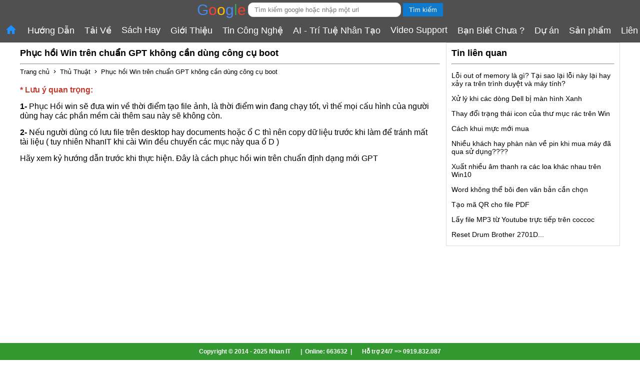

--- FILE ---
content_type: text/html; charset=utf-8
request_url: https://nhanit.com/home/newsdetail?id=348
body_size: 6738
content:
<!DOCTYPE html>
<html lang="en">
<head>
    <meta charset="utf-8" />
    <title>Phục hồi Win tr&#234;n chuẩn GPT kh&#244;ng cần d&#249;ng c&#244;ng cụ boot </title>
    <link href="/images/logo.jpg" rel="shortcut icon" type="image/x-icon" />
    <meta property="og:image" content="https://nhanit.com/upload/acronic-recovery.png" />


    <meta http-equiv="X-UA-Compatible" content="IE=edge">
    <meta name="viewport" content="initial-scale=1.0, maximum-scale=1.0, user-scalable=no">
    <link href="/css/materialdesignicons.min.css" rel="stylesheet">
    <link href="/css/home.css?v=25" rel="stylesheet" />
    <script src="/Scripts/jquery-1.9.1.min.js"></script>

    <script src="/Scripts/lib.js?v=14"></script>
    <script>
        var loaitin = new Array();
        var trang = "trangcon";
    </script>
    <style>
    </style>
</head>

<body>

    <div class="toptimkiem">
        <div class="top-link-content">
            <div class="googlebar">
                <table>
                    <tr>
                        <td>
                            <span class="g1 g">G</span><span class="g2 g">o</span><span class="g3 g">o</span><span class="g4 g">g</span><span class="g5 g">l</span>
                            <span class="g6 g">e</span>
                        </td>
                        <td>
                            <input type="text" value="" class="ggst" placeholder="Tìm kiếm google hoặc nhập một url" />
                        </td>
                        <td>
                            <input type="button" name="name" value="Tìm kiếm" id="timkiem" />
                        </td>
                    </tr>
                </table>



            </div>

            <div class="clear duoigooglebar"></div>
            <div class="clear"></div>

        </div>
    </div>

    <div class="clear"></div>
    <div class="mmenu">
        <i class="mdi mdi-menu"></i>
    </div>
    <div class="menutop">

        <div class="menutop-content">
            <div class="menutope" group="0" style="cursor:pointer">
                <i class="mdi mdi-home" onclick="location='/'"></i>
            </div>
                <div class="menutope" group="1">
                    <a href="/home/news?type=1">
                        Hướng Dẫn
                    </a>
                    <script>
                        loaitin[loaitin.length] = '1';
                    </script>
                </div>
                    <div style="display:none" class="submenu-e nhomtin-1">
                        <a href="/home/news?type=7">
                            Thủ Thuật
                        </a>
                    </div>
                    <div style="display:none" class="submenu-e nhomtin-1">
                        <a href="/home/news?type=8">
                            Office
                        </a>
                    </div>
                    <div style="display:none" class="submenu-e nhomtin-1">
                        <a href="/home/news?type=9">
                            Phần Mềm
                        </a>
                    </div>
                    <div style="display:none" class="submenu-e nhomtin-1">
                        <a href="/home/news?type=11">
                            Mạng
                        </a>
                    </div>
                    <div style="display:none" class="submenu-e nhomtin-1">
                        <a href="/home/news?type=12">
                            M&#225;y Chiếu
                        </a>
                    </div>
                    <div style="display:none" class="submenu-e nhomtin-1">
                        <a href="/home/news?type=16">
                            Camera-Webcam
                        </a>
                    </div>
                    <div style="display:none" class="submenu-e nhomtin-1">
                        <a href="/home/news?type=23">
                            Quản Trị Web
                        </a>
                    </div>
                    <div style="display:none" class="submenu-e nhomtin-1">
                        <a href="/home/news?type=25">
                            In Ấn
                        </a>
                    </div>
                    <div style="display:none" class="submenu-e nhomtin-1">
                        <a href="/home/news?type=27">
                            &#194;m Thanh
                        </a>
                    </div>
                <div class="menutope" group="3">
                    <a href="/home/news?type=3">
                        Tải Về
                    </a>
                    <script>
                        loaitin[loaitin.length] = '3';
                    </script>
                </div>
                <div class="menutope" group="4">
                    <a href="/home/news?type=4">
                        S&#225;ch Hay
                    </a>
                    <script>
                        loaitin[loaitin.length] = '4';
                    </script>
                </div>
                <div class="menutope" group="5">
                    <a href="/home/news?type=5">
                        Giới Thiệu
                    </a>
                    <script>
                        loaitin[loaitin.length] = '5';
                    </script>
                </div>
                <div class="menutope" group="10">
                    <a href="/home/news?type=10">
                        Tin C&#244;ng Nghệ
                    </a>
                    <script>
                        loaitin[loaitin.length] = '10';
                    </script>
                </div>
                <div class="menutope" group="14">
                    <a href="/home/news?type=14">
                        AI - Tr&#237; Tuệ Nh&#226;n Tạo
                    </a>
                    <script>
                        loaitin[loaitin.length] = '14';
                    </script>
                </div>
                <div class="menutope" group="17">
                    <a href="/home/news?type=17">
                        Video Support
                    </a>
                    <script>
                        loaitin[loaitin.length] = '17';
                    </script>
                </div>
                <div class="menutope" group="26">
                    <a href="/home/news?type=26">
                        Bạn Biết Chưa ?
                    </a>
                    <script>
                        loaitin[loaitin.length] = '26';
                    </script>
                </div>
            <div class="menutope">
                <a href="/home/projects">
                    Dự án
                </a>

            </div>
            <div class="menutope" group="nhomsp">
                <a href="/home/products?type=6">
                    Sản phẩm
                </a>

            </div>
                <div style="display:none;float:right" class="submenu-e nhomtin-nhomsp">
                    <a href="/home/Products?type=6">
                        Mạng
                    </a>
                </div>
                <div style="display:none;float:right" class="submenu-e nhomtin-nhomsp">
                    <a href="/home/Products?type=7">
                        Camera-Webcam
                    </a>
                </div>
                <div style="display:none;float:right" class="submenu-e nhomtin-nhomsp">
                    <a href="/home/Products?type=9">
                        Thiết Kế Web
                    </a>
                </div>
                <div style="display:none;float:right" class="submenu-e nhomtin-nhomsp">
                    <a href="/home/Products?type=10">
                        Thiết Bị Lưu Trữ
                    </a>
                </div>
                <div style="display:none;float:right" class="submenu-e nhomtin-nhomsp">
                    <a href="/home/Products?type=11">
                        Phụ Kiện
                    </a>
                </div>
                <div style="display:none;float:right" class="submenu-e nhomtin-nhomsp">
                    <a href="/home/Products?type=12">
                        &#194;m Thanh
                    </a>
                </div>
                <div style="display:none;float:right" class="submenu-e nhomtin-nhomsp">
                    <a href="/home/Products?type=13">
                        In Ấn
                    </a>
                </div>
                <div style="display:none;float:right" class="submenu-e nhomtin-nhomsp">
                    <a href="/home/Products?type=14">
                        Virus
                    </a>
                </div>
                <div style="display:none;float:right" class="submenu-e nhomtin-nhomsp">
                    <a href="/home/Products?type=15">
                        Laptops
                    </a>
                </div>
                <div style="display:none;float:right" class="submenu-e nhomtin-nhomsp">
                    <a href="/home/Products?type=16">
                        PC
                    </a>
                </div>
                <div style="display:none;float:right" class="submenu-e nhomtin-nhomsp">
                    <a href="/home/Products?type=17">
                        Smart Home
                    </a>
                </div>
            <div class="menutope">
                <a href="/home/Contact">
                    Liên hệ
                </a>

            </div>

            <script>
                loaitin[loaitin.length] = 'nhomsp';
            </script>
        </div>

    </div>
    <div id="submenu">
        <div class="contentsub"></div>
    </div>



    <div class="clear"></div>
    
    

<div class="content">
    <style>
        #comment{
            width:100%;
        }
        .news-content{
            overflow-y:hidden;
        }
    </style>

    <div class="news">

        <div class="news-content">
            <h1>
                Phục hồi Win tr&#234;n chuẩn GPT kh&#244;ng cần d&#249;ng c&#244;ng cụ boot 
            </h1>
            <hr />
            <div class="sitemap">
                <a href="/home">
                    Trang chủ
                </a>
                <i class="mdi mdi-chevron-right"></i>
                <a href="/home/news?type=7">
                    Thủ Thuật
                </a>
                <i class="mdi mdi-chevron-right"></i>
                <span>
                    Phục hồi Win tr&#234;n chuẩn GPT kh&#244;ng cần d&#249;ng c&#244;ng cụ boot 
                </span>

            </div>


            <div class="clear">
            </div>
            <div style="padding-right:10px">
             

                <p><span style="color:#c0392b"><strong><span style="font-size:16px"><span style="font-family:Verdana,Geneva,sans-serif">* Lưu &yacute; quan trọng:</span></span></strong></span></p>

<p><span style="font-size:16px"><span style="font-family:Verdana,Geneva,sans-serif"><strong>1-</strong> Phục Hồi win sẽ đưa win về thời điểm tạo file ảnh, l&agrave; thời điểm win đang chạy tốt, v&igrave; thế mọi cấu h&igrave;nh của người d&ugrave;ng hay c&aacute;c phần mềm c&agrave;i th&ecirc;m sau n&agrave;y sẽ kh&ocirc;ng c&ograve;n.</span></span></p>

<p><span style="font-size:16px"><span style="font-family:Verdana,Geneva,sans-serif"><strong>2-</strong> Nếu người d&ugrave;ng c&oacute; lưu file tr&ecirc;n desktop hay documents hoặc ổ C&nbsp;th&igrave; n&ecirc;n copy dữ liệu trước khi l&agrave;m để tr&aacute;nh mất t&agrave;i liệu ( tuy nhi&ecirc;n NhanIT khi c&agrave;i Win đều chuyển c&aacute;c mục n&agrave;y qua ổ D )</span></span></p>

<p><span style="font-size:16px"><span style="font-family:Verdana,Geneva,sans-serif">H&atilde;y xem kỷ hướng dẫn trước khi thực hiện. Đ&acirc;y l&agrave; c&aacute;ch phục hồi win tr&ecirc;n chuẩn định dạng mới GPT</span></span></p>

<p><iframe frameborder="0" height="650" src="https://www.youtube.com/embed/Jow9HZokuRM" title="Phục hồi Win không cần dùng công cụ boot nào cả" width="840"></iframe></p>

<p><img src="/upload/thongtincuoitrang.jpg" style="max-width:100%" /></p>


                <br />
                <iframe src="https://www.facebook.com/plugins/like.php?href=https://nhanit.com/home/newsdetail?id=348&width=150&layout=button_count&action=like&size=small&share=true&height=46" width="150" height="46" style="border:none;overflow:hidden" scrolling="no" frameborder="0" allowfullscreen="true" allow="autoplay; clipboard-write; encrypted-media; picture-in-picture; web-share"></iframe>

                <div id="fb-root"></div>
                <script async defer crossorigin="anonymous" src="https://connect.facebook.net/vi_VN/sdk.js#xfbml=1&version=v11.0&autoLogAppEvents=1" nonce="ezxaaqEw"></script>

                <div class="fb-comments" data-href="https://nhanit.com/home/newsdetail?id=348" data-width="" data-numposts="10"></div>
            </div>
        </div>
        <div class="news-right">

            <div style="padding-right:10px;padding-left:10px">
                <h2>
                    Tin liên quan
                </h2>
                <hr />
                <div class="clear"></div>
                    <div class="news-right-e">
                        <p>
                            <a href="/home/newsdetail?id=508">Lỗi out of memory l&#224; g&#236;? Tại sao lại lỗi n&#224;y lại hay xảy ra tr&#234;n tr&#236;nh duyệt v&#224; m&#225;y t&#237;nh?</a>
                        </p>

                    </div>
                    <div class="clear"></div>
                    <div class="news-right-e">
                        <p>
                            <a href="/home/newsdetail?id=447">Xử l&#253; khi c&#225;c d&#242;ng Dell bị m&#224;n h&#236;nh Xanh</a>
                        </p>

                    </div>
                    <div class="clear"></div>
                    <div class="news-right-e">
                        <p>
                            <a href="/home/newsdetail?id=446">Thay đổi trạng th&#225;i icon của thư mục r&#225;c tr&#234;n Win</a>
                        </p>

                    </div>
                    <div class="clear"></div>
                    <div class="news-right-e">
                        <p>
                            <a href="/home/newsdetail?id=440">C&#225;ch khui mực mới mua</a>
                        </p>

                    </div>
                    <div class="clear"></div>
                    <div class="news-right-e">
                        <p>
                            <a href="/home/newsdetail?id=439">Nhiều kh&#225;ch hay ph&#224;n n&#224;n về pin khi mua m&#225;y đ&#227; qua sử dụng????</a>
                        </p>

                    </div>
                    <div class="clear"></div>
                    <div class="news-right-e">
                        <p>
                            <a href="/home/newsdetail?id=438">Xuất nhiều &#226;m thanh ra c&#225;c loa kh&#225;c nhau tr&#234;n Win10</a>
                        </p>

                    </div>
                    <div class="clear"></div>
                    <div class="news-right-e">
                        <p>
                            <a href="/home/newsdetail?id=437">Word kh&#244;ng thể b&#244;i đen văn bản cần chọn</a>
                        </p>

                    </div>
                    <div class="clear"></div>
                    <div class="news-right-e">
                        <p>
                            <a href="/home/newsdetail?id=436">Tạo m&#227; QR cho file PDF</a>
                        </p>

                    </div>
                    <div class="clear"></div>
                    <div class="news-right-e">
                        <p>
                            <a href="/home/newsdetail?id=435">Lấy file MP3 từ Youtube trực tiếp tr&#234;n coccoc </a>
                        </p>

                    </div>
                    <div class="clear"></div>
                    <div class="news-right-e">
                        <p>
                            <a href="/home/newsdetail?id=434">Reset Drum Brother 2701D...</a>
                        </p>

                    </div>
                    <div class="clear"></div>
            </div>
        </div>

    </div>

</div>
<script>
  
</script>

    <div class="clear"><br /></div>
    <div class="benduoi">

    </div>
    <div class="footer1"><table align="center" border="0" cellpadding="0" cellspacing="0" style="margin:0px auto">
	<tbody>
		<tr>
			<td style="vertical-align:top">
			<p><span style="font-size:18px"><span style="font-family:Verdana,Geneva,sans-serif"><strong>Một v&agrave;i trang web bổ &iacute;ch</strong></span></span></p>

			<p><a href="https://www.adobe.com/vn_vi/acrobat/online/pdf-to-word.html" target="_blank"><span style="font-size:16px"><span style="font-family:Verdana,Geneva,sans-serif">Chuyển&nbsp;PDF sang&nbsp; Word, Excel,..&nbsp;v&agrave; ngược lại</span></span></a></p>

			<p><a href="https://smallpdf.com/vi/pdf-to-jpg" target="_blank"><span style="font-size:16px"><span style="font-family:Verdana,Geneva,sans-serif">Chuyển&nbsp;PDF sang&nbsp;&nbsp;File Ảnh</span></span></a></p>

			<p><a href="https://urlgd.com/vi/download-pdf" target="_blank"><span style="font-size:16px"><span style="font-family:Verdana,Geneva,sans-serif">Tải file PDF tr&ecirc;n Google Driver kh&ocirc;ng cho tải</span></span></a></p>

			<p><a href="https://convertio.co/vn/jpg-ico/" target="_blank"><span style="font-size:16px"><span style="font-family:Verdana,Geneva,sans-serif">Chuyển ảnh sang icon d&ugrave;ng cho Win</span></span></a></p>

			<p><a href="https://snapsave.gg/" target="_blank"><span style="font-size:16px"><span style="font-family:Verdana,Geneva,sans-serif">Tải video từ Facebook</span></span></a></p>

			<p><a href="https://vi.qr-code-generator.com/" target="_blank"><span style="font-size:16px"><span style="font-family:Verdana,Geneva,sans-serif">Tạo m&atilde; QR Online</span></span></a></p>

			<p><a href="https://www.remove.bg/vi" target="_blank"><span style="font-size:16px"><span style="font-family:Verdana,Geneva,sans-serif">X&oacute;a&nbsp;nền h&agrave;ng loạt cho ảnh</span></span></a></p>

			<p><a href="https://filext.com/" target="_blank"><span style="font-size:16px"><span style="font-family:Verdana,Geneva,sans-serif">Xem mọi định dạng file Online</span></span></a></p>

			<p><a href="https://vi.webcamtests.com/" target="_blank"><span style="font-size:16px"><span style="font-family:Verdana,Geneva,sans-serif">Kiểm tra Webcam&nbsp;v&agrave; Micro</span></span></a></p>

			<p><a href="https://nhanit.com/home/news?type=3" target="_blank"><span style="font-size:16px"><span style="font-family:Verdana,Geneva,sans-serif">C&aacute;c phần mềm th&ocirc;ng dụng</span></span></a></p>
			</td>
			<td style="vertical-align:top">
			<p><span style="font-size:18px"><span style="font-family:Verdana,Geneva,sans-serif"><strong>Tin cần biết</strong></span></span></p>

			<p><a href="https://nhanit.com/home/newsdetail?id=179" target="_blank"><span style="font-size:16px"><span style="font-family:Verdana,Geneva,sans-serif">Giới thiệu</span></span></a></p>

			<p><a href="https://nhanit.com/home/newsdetail?id=176" target="_blank"><span style="font-size:16px"><span style="font-family:Verdana,Geneva,sans-serif">Thỏa thuận sử dụng</span></span></a></p>

			<p><a href="https://nhanit.com/home/newsdetail?id=175" target="_blank"><span style="font-size:16px"><span style="font-family:Verdana,Geneva,sans-serif">Bảo mật th&ocirc;ng tin</span></span></a></p>

			<p><a href="https://nhanit.com/home/newsdetail?id=177" target="_blank"><span style="font-size:16px"><span style="font-family:Verdana,Geneva,sans-serif">C&aacute;ch thanh to&aacute;n</span></span></a></p>

			<p><a href="https://nhanit.com/home/newsdetail?id=178" target="_blank"><span style="font-size:16px"><span style="font-family:Verdana,Geneva,sans-serif">Qui tr&igrave;nh xử l&yacute; khiếu&nbsp;nại</span></span></a></p>
			</td>
			<td style="vertical-align:top">
			<p><span style="font-size:18px"><span style="font-family:Verdana,Geneva,sans-serif"><strong>AI ( Tr&iacute; Tuệ Nh&acirc;n Tạo)</strong></span></span></p>

			<p><a href="https://gamma.app/vi" target="_blank">Tạo b&agrave;i thuyết tr&igrave;nh</a></p>

			<p><a href="https://www.vidu.com/" target="_blank">Tạo Vdeo từ h&igrave;nh ảnh 1</a></p>

			<p><a href="https://klingai.com/" target="_blank">Tạo Video từ h&igrave;nh ảnh 2</a></p>

			<p><a href="https://vmake.ai/" target="_blank">Xử l&yacute; nền ảnh v&agrave; video</a></p>

			<p><a href="https://imgupscaler.com/" target="_blank">L&agrave;m rỏ ảnh bị mờ</a></p>

			<p><a href="https://grok.com/" target="_blank">Chat AI của&nbsp;Elon Musk</a></p>

			<p><a href="https://gemini.google.com/" target="_blank">Chat AI của Google</a></p>

			<p><a href="https://chatgpt.com/" target="_blank">ChatGPT AI của OpenAI</a></p>

			<p><a href="https://nhanit.com/nit/ViewNews?type=14" target="_blank">AI tr&iacute;ch xuất nội dung t&oacute;m tắt từ nhiều nguồn</a></p>
			</td>
		</tr>
		<tr>
			<td style="vertical-align:top">
			<p style="margin-left:0px; margin-right:0px"><span style="font-size:16px"><span style="font-family:Verdana,Geneva,sans-serif"><strong>T&ecirc;n:</strong> Phạm Trần Nh&acirc;n<br />
			<strong>MST c&aacute; nh&acirc;n :</strong> 8416219597<br />
			<strong>Địa chỉ: </strong>122B - KV.Thạnh huề - P.Thường Thạnh - Q. C&aacute;i Răng - TP Cần Thơ&nbsp; &nbsp; &nbsp;&nbsp;<br />
			<strong>Email:</strong> Nhan0105@gmail.com&nbsp;<br />
			<strong>Điện thoại / Zalo:</strong> 0919.832.087</span></span></p>
			</td>
			<td style="vertical-align:top">
			<p><span style="font-size:18px"><span style="font-family:Verdana,Geneva,sans-serif"><strong>Đối t&aacute;c</strong></span></span></p>

			<p><span style="font-size:16px"><span style="font-family:Verdana,Geneva,sans-serif"><img alt="" src="/upload/doi_tac.png" style="max-width:100%" /></span></span></p>

			<p><span style="font-size:16px"><span style="font-family:Verdana,Geneva,sans-serif"><a href="http://online.gov.vn/Home/WebDetails/77796" target="_blank"><img alt="" src="/upload/Logo-BCT.png" style="height:57px; width:150px" /></a></span></span></p>
			</td>
			<td style="vertical-align:top">&nbsp;</td>
		</tr>
	</tbody>
</table>
</div>
    <div class="clear"></div>
    <div class="footer21"></div>
    <div class="footer2"><table align="center" border="0" cellpadding="10" cellspacing="0" style="border-collapse:collapse">
	<tbody>
		<tr>
			<td style="text-align:right"><strong>Copyright &copy; 2014 - 2025 Nhan IT</strong></td>
			<td style="text-align:center"><strong>|&nbsp; Online: 663632&nbsp; |</strong></td>
			<td><strong>Hỗ trợ 24/7 =&gt; 0919.832.087</strong></td>
		</tr>
	</tbody>
</table>
</div>
    <div class="clear"></div>
    <script>
        $(window).load(function () {
            if ($(window).width() > 600) {
                fixmenutop();
                initloaitin();
            }
        })
        function initloaitin() {
            var p = "";
            for (var i = 0; i < loaitin.length; i++) {

                $("#submenu .contentsub").append("<div id='nhomtin" + loaitin[i] + "' class='nhomtin'></div>")
                $("#nhomtin" + loaitin[i]).append($(".nhomtin-" + loaitin[i]));
            }
            $("#submenu *").removeAttr("style")
        }
        function showmenu(e) {
            var group = $(e).attr("group");

            if ($("#nhomtin" + group).is(":visible") == false) {
                $("#nhomtin" + group).show();

            }
           
            var arr = $(".nhomtin").get();
            for (var i = 0; i < arr.length; i++) {
                var id = $(arr[i]).attr("id")
                //console.log(id + 'x' + group)
                if (id != "nhomtin" + group) {
                    if ($("#" + id).is(":visible")) {
                        $("#" + id).hide();

                    }
                }
            }
            var l = $(e).offset().left;
            var w = 400;
        
            if ($(window).width() < w)
                w = $(window).width();

            if ("nhomtin" + group == "nhomtinnhomsp") {
                w = 600;
                if ($(window).width() < w)
                    w = $(window).width();

                $("#nhomtin" + group).css({ "margin-left": l - (w / 2) + "px" });
            }
               
            else
                $("#nhomtin" + group).css({ "margin-left": l + "px" });


        }
        $(document).ready(function () {
            if ($(window).width() > 600) {
                $(".menutope").hover(function () {
                    showmenu($(this));
                })
                $(".content").hover(function () {

                    $(".nhomtin").hide();
                })
            } else {
                $(".submenu-e").show();
            }
            $(".mmenu").click(function () {
                if ($(".menutop").is(":visible")) {
                    $(".menutop").hide();
                } else {
                    $(".menutop").show();
                }
            })
        })
        $(document).ready(function () {
            if ($(window).height() < $("html").height() + $(".copyright").height()) {
                $(".copyright").css({ "position": "relative" });
            }



        })
    </script>


    

    <!-- Global site tag (gtag.js) - Google Analytics -->
    <script async src="https://www.googletagmanager.com/gtag/js?id=G-SVB8MVR64C"></script>
    <script>
  window.dataLayer = window.dataLayer || [];
  function gtag(){dataLayer.push(arguments);}
  gtag('js', new Date());

  gtag('config', 'G-SVB8MVR64C');
    </script>
</body>
</html>


--- FILE ---
content_type: text/css
request_url: https://nhanit.com/css/materialdesignicons.min.css
body_size: 21122
content:
/* MaterialDesignIcons.com */@font-face{font-family:"Material Design Icons";src:url("../fonts/materialdesignicons-webfont.eot?v=1.9.32");src:url("../fonts/materialdesignicons-webfont.eot?#iefix&v=1.9.32") format("embedded-opentype"),url("../fonts/materialdesignicons-webfont.woff2?v=1.9.32") format("woff2"),url("../fonts/materialdesignicons-webfont.woff?v=1.9.32") format("woff"),url("../fonts/materialdesignicons-webfont.ttf?v=1.9.32") format("truetype"),url("../fonts/materialdesignicons-webfont.svg?v=1.9.32#materialdesigniconsregular") format("svg");font-weight:normal;font-style:normal}.mdi:before,.mdi-set{display:inline-block;font:normal normal normal 24px/1 "Material Design Icons";font-size:inherit;text-rendering:auto;line-height:inherit;-webkit-font-smoothing:antialiased;-moz-osx-font-smoothing:grayscale}.mdi-access-point:before{content:"\F002"}.mdi-access-point-network:before{content:"\F003"}.mdi-account:before{content:"\F004"}.mdi-account-alert:before{content:"\F005"}.mdi-account-box:before{content:"\F006"}.mdi-account-box-outline:before{content:"\F007"}.mdi-account-card-details:before{content:"\F5D2"}.mdi-account-check:before{content:"\F008"}.mdi-account-circle:before{content:"\F009"}.mdi-account-convert:before{content:"\F00A"}.mdi-account-edit:before{content:"\F6BB"}.mdi-account-key:before{content:"\F00B"}.mdi-account-location:before{content:"\F00C"}.mdi-account-minus:before{content:"\F00D"}.mdi-account-multiple:before{content:"\F00E"}.mdi-account-multiple-minus:before{content:"\F5D3"}.mdi-account-multiple-outline:before{content:"\F00F"}.mdi-account-multiple-plus:before{content:"\F010"}.mdi-account-network:before{content:"\F011"}.mdi-account-off:before{content:"\F012"}.mdi-account-outline:before{content:"\F013"}.mdi-account-plus:before{content:"\F014"}.mdi-account-remove:before{content:"\F015"}.mdi-account-search:before{content:"\F016"}.mdi-account-settings:before{content:"\F630"}.mdi-account-settings-variant:before{content:"\F631"}.mdi-account-star:before{content:"\F017"}.mdi-account-switch:before{content:"\F019"}.mdi-adjust:before{content:"\F01A"}.mdi-air-conditioner:before{content:"\F01B"}.mdi-airballoon:before{content:"\F01C"}.mdi-airplane:before{content:"\F01D"}.mdi-airplane-landing:before{content:"\F5D4"}.mdi-airplane-off:before{content:"\F01E"}.mdi-airplane-takeoff:before{content:"\F5D5"}.mdi-airplay:before{content:"\F01F"}.mdi-alarm:before{content:"\F020"}.mdi-alarm-check:before{content:"\F021"}.mdi-alarm-multiple:before{content:"\F022"}.mdi-alarm-off:before{content:"\F023"}.mdi-alarm-plus:before{content:"\F024"}.mdi-alarm-snooze:before{content:"\F68D"}.mdi-album:before{content:"\F025"}.mdi-alert:before{content:"\F026"}.mdi-alert-box:before{content:"\F027"}.mdi-alert-circle:before{content:"\F028"}.mdi-alert-circle-outline:before{content:"\F5D6"}.mdi-alert-decagram:before{content:"\F6BC"}.mdi-alert-octagon:before{content:"\F029"}.mdi-alert-octagram:before{content:"\F766"}.mdi-alert-outline:before{content:"\F02A"}.mdi-all-inclusive:before{content:"\F6BD"}.mdi-alpha:before{content:"\F02B"}.mdi-alphabetical:before{content:"\F02C"}.mdi-altimeter:before{content:"\F5D7"}.mdi-amazon:before{content:"\F02D"}.mdi-amazon-clouddrive:before{content:"\F02E"}.mdi-ambulance:before{content:"\F02F"}.mdi-amplifier:before{content:"\F030"}.mdi-anchor:before{content:"\F031"}.mdi-android:before{content:"\F032"}.mdi-android-debug-bridge:before{content:"\F033"}.mdi-android-studio:before{content:"\F034"}.mdi-angular:before{content:"\F6B1"}.mdi-angularjs:before{content:"\F6BE"}.mdi-animation:before{content:"\F5D8"}.mdi-apple:before{content:"\F035"}.mdi-apple-finder:before{content:"\F036"}.mdi-apple-ios:before{content:"\F037"}.mdi-apple-keyboard-caps:before{content:"\F632"}.mdi-apple-keyboard-command:before{content:"\F633"}.mdi-apple-keyboard-control:before{content:"\F634"}.mdi-apple-keyboard-option:before{content:"\F635"}.mdi-apple-keyboard-shift:before{content:"\F636"}.mdi-apple-mobileme:before{content:"\F038"}.mdi-apple-safari:before{content:"\F039"}.mdi-application:before{content:"\F614"}.mdi-apps:before{content:"\F03B"}.mdi-archive:before{content:"\F03C"}.mdi-arrange-bring-forward:before{content:"\F03D"}.mdi-arrange-bring-to-front:before{content:"\F03E"}.mdi-arrange-send-backward:before{content:"\F03F"}.mdi-arrange-send-to-back:before{content:"\F040"}.mdi-arrow-all:before{content:"\F041"}.mdi-arrow-bottom-left:before{content:"\F042"}.mdi-arrow-bottom-right:before{content:"\F043"}.mdi-arrow-compress:before{content:"\F615"}.mdi-arrow-compress-all:before{content:"\F044"}.mdi-arrow-down:before{content:"\F045"}.mdi-arrow-down-bold:before{content:"\F72D"}.mdi-arrow-down-bold-box:before{content:"\F72E"}.mdi-arrow-down-bold-box-outline:before{content:"\F72F"}.mdi-arrow-down-bold-circle:before{content:"\F047"}.mdi-arrow-down-bold-circle-outline:before{content:"\F048"}.mdi-arrow-down-bold-hexagon-outline:before{content:"\F049"}.mdi-arrow-down-box:before{content:"\F6BF"}.mdi-arrow-down-drop-circle:before{content:"\F04A"}.mdi-arrow-down-drop-circle-outline:before{content:"\F04B"}.mdi-arrow-down-thick:before{content:"\F046"}.mdi-arrow-expand:before{content:"\F616"}.mdi-arrow-expand-all:before{content:"\F04C"}.mdi-arrow-left:before{content:"\F04D"}.mdi-arrow-left-bold:before{content:"\F730"}.mdi-arrow-left-bold-box:before{content:"\F731"}.mdi-arrow-left-bold-box-outline:before{content:"\F732"}.mdi-arrow-left-bold-circle:before{content:"\F04F"}.mdi-arrow-left-bold-circle-outline:before{content:"\F050"}.mdi-arrow-left-bold-hexagon-outline:before{content:"\F051"}.mdi-arrow-left-box:before{content:"\F6C0"}.mdi-arrow-left-drop-circle:before{content:"\F052"}.mdi-arrow-left-drop-circle-outline:before{content:"\F053"}.mdi-arrow-left-thick:before{content:"\F04E"}.mdi-arrow-right:before{content:"\F054"}.mdi-arrow-right-bold:before{content:"\F733"}.mdi-arrow-right-bold-box:before{content:"\F734"}.mdi-arrow-right-bold-box-outline:before{content:"\F735"}.mdi-arrow-right-bold-circle:before{content:"\F056"}.mdi-arrow-right-bold-circle-outline:before{content:"\F057"}.mdi-arrow-right-bold-hexagon-outline:before{content:"\F058"}.mdi-arrow-right-box:before{content:"\F6C1"}.mdi-arrow-right-drop-circle:before{content:"\F059"}.mdi-arrow-right-drop-circle-outline:before{content:"\F05A"}.mdi-arrow-right-thick:before{content:"\F055"}.mdi-arrow-top-left:before{content:"\F05B"}.mdi-arrow-top-right:before{content:"\F05C"}.mdi-arrow-up:before{content:"\F05D"}.mdi-arrow-up-bold:before{content:"\F736"}.mdi-arrow-up-bold-box:before{content:"\F737"}.mdi-arrow-up-bold-box-outline:before{content:"\F738"}.mdi-arrow-up-bold-circle:before{content:"\F05F"}.mdi-arrow-up-bold-circle-outline:before{content:"\F060"}.mdi-arrow-up-bold-hexagon-outline:before{content:"\F061"}.mdi-arrow-up-box:before{content:"\F6C2"}.mdi-arrow-up-drop-circle:before{content:"\F062"}.mdi-arrow-up-drop-circle-outline:before{content:"\F063"}.mdi-arrow-up-thick:before{content:"\F05E"}.mdi-assistant:before{content:"\F064"}.mdi-asterisk:before{content:"\F6C3"}.mdi-at:before{content:"\F065"}.mdi-atom:before{content:"\F767"}.mdi-attachment:before{content:"\F066"}.mdi-audiobook:before{content:"\F067"}.mdi-auto-fix:before{content:"\F068"}.mdi-auto-upload:before{content:"\F069"}.mdi-autorenew:before{content:"\F06A"}.mdi-av-timer:before{content:"\F06B"}.mdi-baby:before{content:"\F06C"}.mdi-baby-buggy:before{content:"\F68E"}.mdi-backburger:before{content:"\F06D"}.mdi-backspace:before{content:"\F06E"}.mdi-backup-restore:before{content:"\F06F"}.mdi-bandcamp:before{content:"\F674"}.mdi-bank:before{content:"\F070"}.mdi-barcode:before{content:"\F071"}.mdi-barcode-scan:before{content:"\F072"}.mdi-barley:before{content:"\F073"}.mdi-barrel:before{content:"\F074"}.mdi-basecamp:before{content:"\F075"}.mdi-basket:before{content:"\F076"}.mdi-basket-fill:before{content:"\F077"}.mdi-basket-unfill:before{content:"\F078"}.mdi-battery:before{content:"\F079"}.mdi-battery-10:before{content:"\F07A"}.mdi-battery-20:before{content:"\F07B"}.mdi-battery-30:before{content:"\F07C"}.mdi-battery-40:before{content:"\F07D"}.mdi-battery-50:before{content:"\F07E"}.mdi-battery-60:before{content:"\F07F"}.mdi-battery-70:before{content:"\F080"}.mdi-battery-80:before{content:"\F081"}.mdi-battery-90:before{content:"\F082"}.mdi-battery-alert:before{content:"\F083"}.mdi-battery-charging:before{content:"\F084"}.mdi-battery-charging-100:before{content:"\F085"}.mdi-battery-charging-20:before{content:"\F086"}.mdi-battery-charging-30:before{content:"\F087"}.mdi-battery-charging-40:before{content:"\F088"}.mdi-battery-charging-60:before{content:"\F089"}.mdi-battery-charging-80:before{content:"\F08A"}.mdi-battery-charging-90:before{content:"\F08B"}.mdi-battery-minus:before{content:"\F08C"}.mdi-battery-negative:before{content:"\F08D"}.mdi-battery-outline:before{content:"\F08E"}.mdi-battery-plus:before{content:"\F08F"}.mdi-battery-positive:before{content:"\F090"}.mdi-battery-unknown:before{content:"\F091"}.mdi-beach:before{content:"\F092"}.mdi-beaker:before{content:"\F68F"}.mdi-beats:before{content:"\F097"}.mdi-beer:before{content:"\F098"}.mdi-behance:before{content:"\F099"}.mdi-bell:before{content:"\F09A"}.mdi-bell-off:before{content:"\F09B"}.mdi-bell-outline:before{content:"\F09C"}.mdi-bell-plus:before{content:"\F09D"}.mdi-bell-ring:before{content:"\F09E"}.mdi-bell-ring-outline:before{content:"\F09F"}.mdi-bell-sleep:before{content:"\F0A0"}.mdi-beta:before{content:"\F0A1"}.mdi-bible:before{content:"\F0A2"}.mdi-bike:before{content:"\F0A3"}.mdi-bing:before{content:"\F0A4"}.mdi-binoculars:before{content:"\F0A5"}.mdi-bio:before{content:"\F0A6"}.mdi-biohazard:before{content:"\F0A7"}.mdi-bitbucket:before{content:"\F0A8"}.mdi-black-mesa:before{content:"\F0A9"}.mdi-blackberry:before{content:"\F0AA"}.mdi-blender:before{content:"\F0AB"}.mdi-blinds:before{content:"\F0AC"}.mdi-block-helper:before{content:"\F0AD"}.mdi-blogger:before{content:"\F0AE"}.mdi-bluetooth:before{content:"\F0AF"}.mdi-bluetooth-audio:before{content:"\F0B0"}.mdi-bluetooth-connect:before{content:"\F0B1"}.mdi-bluetooth-off:before{content:"\F0B2"}.mdi-bluetooth-settings:before{content:"\F0B3"}.mdi-bluetooth-transfer:before{content:"\F0B4"}.mdi-blur:before{content:"\F0B5"}.mdi-blur-linear:before{content:"\F0B6"}.mdi-blur-off:before{content:"\F0B7"}.mdi-blur-radial:before{content:"\F0B8"}.mdi-bomb:before{content:"\F690"}.mdi-bomb-off:before{content:"\F6C4"}.mdi-bone:before{content:"\F0B9"}.mdi-book:before{content:"\F0BA"}.mdi-book-minus:before{content:"\F5D9"}.mdi-book-multiple:before{content:"\F0BB"}.mdi-book-multiple-variant:before{content:"\F0BC"}.mdi-book-open:before{content:"\F0BD"}.mdi-book-open-page-variant:before{content:"\F5DA"}.mdi-book-open-variant:before{content:"\F0BE"}.mdi-book-plus:before{content:"\F5DB"}.mdi-book-variant:before{content:"\F0BF"}.mdi-bookmark:before{content:"\F0C0"}.mdi-bookmark-check:before{content:"\F0C1"}.mdi-bookmark-music:before{content:"\F0C2"}.mdi-bookmark-outline:before{content:"\F0C3"}.mdi-bookmark-plus:before{content:"\F0C5"}.mdi-bookmark-plus-outline:before{content:"\F0C4"}.mdi-bookmark-remove:before{content:"\F0C6"}.mdi-boombox:before{content:"\F5DC"}.mdi-bootstrap:before{content:"\F6C5"}.mdi-border-all:before{content:"\F0C7"}.mdi-border-bottom:before{content:"\F0C8"}.mdi-border-color:before{content:"\F0C9"}.mdi-border-horizontal:before{content:"\F0CA"}.mdi-border-inside:before{content:"\F0CB"}.mdi-border-left:before{content:"\F0CC"}.mdi-border-none:before{content:"\F0CD"}.mdi-border-outside:before{content:"\F0CE"}.mdi-border-right:before{content:"\F0CF"}.mdi-border-style:before{content:"\F0D0"}.mdi-border-top:before{content:"\F0D1"}.mdi-border-vertical:before{content:"\F0D2"}.mdi-bow-tie:before{content:"\F677"}.mdi-bowl:before{content:"\F617"}.mdi-bowling:before{content:"\F0D3"}.mdi-box:before{content:"\F0D4"}.mdi-box-cutter:before{content:"\F0D5"}.mdi-box-shadow:before{content:"\F637"}.mdi-bridge:before{content:"\F618"}.mdi-briefcase:before{content:"\F0D6"}.mdi-briefcase-check:before{content:"\F0D7"}.mdi-briefcase-download:before{content:"\F0D8"}.mdi-briefcase-upload:before{content:"\F0D9"}.mdi-brightness-1:before{content:"\F0DA"}.mdi-brightness-2:before{content:"\F0DB"}.mdi-brightness-3:before{content:"\F0DC"}.mdi-brightness-4:before{content:"\F0DD"}.mdi-brightness-5:before{content:"\F0DE"}.mdi-brightness-6:before{content:"\F0DF"}.mdi-brightness-7:before{content:"\F0E0"}.mdi-brightness-auto:before{content:"\F0E1"}.mdi-broom:before{content:"\F0E2"}.mdi-brush:before{content:"\F0E3"}.mdi-buffer:before{content:"\F619"}.mdi-bug:before{content:"\F0E4"}.mdi-bulletin-board:before{content:"\F0E5"}.mdi-bullhorn:before{content:"\F0E6"}.mdi-bullseye:before{content:"\F5DD"}.mdi-burst-mode:before{content:"\F5DE"}.mdi-bus:before{content:"\F0E7"}.mdi-cached:before{content:"\F0E8"}.mdi-cake:before{content:"\F0E9"}.mdi-cake-layered:before{content:"\F0EA"}.mdi-cake-variant:before{content:"\F0EB"}.mdi-calculator:before{content:"\F0EC"}.mdi-calendar:before{content:"\F0ED"}.mdi-calendar-blank:before{content:"\F0EE"}.mdi-calendar-check:before{content:"\F0EF"}.mdi-calendar-clock:before{content:"\F0F0"}.mdi-calendar-multiple:before{content:"\F0F1"}.mdi-calendar-multiple-check:before{content:"\F0F2"}.mdi-calendar-plus:before{content:"\F0F3"}.mdi-calendar-question:before{content:"\F691"}.mdi-calendar-range:before{content:"\F678"}.mdi-calendar-remove:before{content:"\F0F4"}.mdi-calendar-text:before{content:"\F0F5"}.mdi-calendar-today:before{content:"\F0F6"}.mdi-call-made:before{content:"\F0F7"}.mdi-call-merge:before{content:"\F0F8"}.mdi-call-missed:before{content:"\F0F9"}.mdi-call-received:before{content:"\F0FA"}.mdi-call-split:before{content:"\F0FB"}.mdi-camcorder:before{content:"\F0FC"}.mdi-camcorder-box:before{content:"\F0FD"}.mdi-camcorder-box-off:before{content:"\F0FE"}.mdi-camcorder-off:before{content:"\F0FF"}.mdi-camera:before{content:"\F100"}.mdi-camera-burst:before{content:"\F692"}.mdi-camera-enhance:before{content:"\F101"}.mdi-camera-front:before{content:"\F102"}.mdi-camera-front-variant:before{content:"\F103"}.mdi-camera-iris:before{content:"\F104"}.mdi-camera-off:before{content:"\F5DF"}.mdi-camera-party-mode:before{content:"\F105"}.mdi-camera-rear:before{content:"\F106"}.mdi-camera-rear-variant:before{content:"\F107"}.mdi-camera-switch:before{content:"\F108"}.mdi-camera-timer:before{content:"\F109"}.mdi-cancel:before{content:"\F739"}.mdi-candle:before{content:"\F5E2"}.mdi-candycane:before{content:"\F10A"}.mdi-car:before{content:"\F10B"}.mdi-car-battery:before{content:"\F10C"}.mdi-car-connected:before{content:"\F10D"}.mdi-car-wash:before{content:"\F10E"}.mdi-cards:before{content:"\F638"}.mdi-cards-outline:before{content:"\F639"}.mdi-cards-playing-outline:before{content:"\F63A"}.mdi-cards-variant:before{content:"\F6C6"}.mdi-carrot:before{content:"\F10F"}.mdi-cart:before{content:"\F110"}.mdi-cart-off:before{content:"\F66B"}.mdi-cart-outline:before{content:"\F111"}.mdi-cart-plus:before{content:"\F112"}.mdi-case-sensitive-alt:before{content:"\F113"}.mdi-cash:before{content:"\F114"}.mdi-cash-100:before{content:"\F115"}.mdi-cash-multiple:before{content:"\F116"}.mdi-cash-usd:before{content:"\F117"}.mdi-cast:before{content:"\F118"}.mdi-cast-connected:before{content:"\F119"}.mdi-cast-off:before{content:"\F789"}.mdi-castle:before{content:"\F11A"}.mdi-cat:before{content:"\F11B"}.mdi-ceiling-light:before{content:"\F768"}.mdi-cellphone:before{content:"\F11C"}.mdi-cellphone-android:before{content:"\F11D"}.mdi-cellphone-basic:before{content:"\F11E"}.mdi-cellphone-dock:before{content:"\F11F"}.mdi-cellphone-iphone:before{content:"\F120"}.mdi-cellphone-link:before{content:"\F121"}.mdi-cellphone-link-off:before{content:"\F122"}.mdi-cellphone-settings:before{content:"\F123"}.mdi-certificate:before{content:"\F124"}.mdi-chair-school:before{content:"\F125"}.mdi-chart-arc:before{content:"\F126"}.mdi-chart-areaspline:before{content:"\F127"}.mdi-chart-bar:before{content:"\F128"}.mdi-chart-bar-stacked:before{content:"\F769"}.mdi-chart-bubble:before{content:"\F5E3"}.mdi-chart-gantt:before{content:"\F66C"}.mdi-chart-histogram:before{content:"\F129"}.mdi-chart-line:before{content:"\F12A"}.mdi-chart-line-stacked:before{content:"\F76A"}.mdi-chart-pie:before{content:"\F12B"}.mdi-chart-scatterplot-hexbin:before{content:"\F66D"}.mdi-chart-timeline:before{content:"\F66E"}.mdi-check:before{content:"\F12C"}.mdi-check-all:before{content:"\F12D"}.mdi-check-circle:before{content:"\F5E0"}.mdi-check-circle-outline:before{content:"\F5E1"}.mdi-checkbox-blank:before{content:"\F12E"}.mdi-checkbox-blank-circle:before{content:"\F12F"}.mdi-checkbox-blank-circle-outline:before{content:"\F130"}.mdi-checkbox-blank-outline:before{content:"\F131"}.mdi-checkbox-marked:before{content:"\F132"}.mdi-checkbox-marked-circle:before{content:"\F133"}.mdi-checkbox-marked-circle-outline:before{content:"\F134"}.mdi-checkbox-marked-outline:before{content:"\F135"}.mdi-checkbox-multiple-blank:before{content:"\F136"}.mdi-checkbox-multiple-blank-circle:before{content:"\F63B"}.mdi-checkbox-multiple-blank-circle-outline:before{content:"\F63C"}.mdi-checkbox-multiple-blank-outline:before{content:"\F137"}.mdi-checkbox-multiple-marked:before{content:"\F138"}.mdi-checkbox-multiple-marked-circle:before{content:"\F63D"}.mdi-checkbox-multiple-marked-circle-outline:before{content:"\F63E"}.mdi-checkbox-multiple-marked-outline:before{content:"\F139"}.mdi-checkerboard:before{content:"\F13A"}.mdi-chemical-weapon:before{content:"\F13B"}.mdi-chevron-double-down:before{content:"\F13C"}.mdi-chevron-double-left:before{content:"\F13D"}.mdi-chevron-double-right:before{content:"\F13E"}.mdi-chevron-double-up:before{content:"\F13F"}.mdi-chevron-down:before{content:"\F140"}.mdi-chevron-left:before{content:"\F141"}.mdi-chevron-right:before{content:"\F142"}.mdi-chevron-up:before{content:"\F143"}.mdi-chip:before{content:"\F61A"}.mdi-church:before{content:"\F144"}.mdi-circle:before{content:"\F764"}.mdi-circle-outline:before{content:"\F765"}.mdi-cisco-webex:before{content:"\F145"}.mdi-city:before{content:"\F146"}.mdi-clipboard:before{content:"\F147"}.mdi-clipboard-account:before{content:"\F148"}.mdi-clipboard-alert:before{content:"\F149"}.mdi-clipboard-arrow-down:before{content:"\F14A"}.mdi-clipboard-arrow-left:before{content:"\F14B"}.mdi-clipboard-check:before{content:"\F14C"}.mdi-clipboard-flow:before{content:"\F6C7"}.mdi-clipboard-outline:before{content:"\F14D"}.mdi-clipboard-plus:before{content:"\F750"}.mdi-clipboard-text:before{content:"\F14E"}.mdi-clippy:before{content:"\F14F"}.mdi-clock:before{content:"\F150"}.mdi-clock-alert:before{content:"\F5CE"}.mdi-clock-end:before{content:"\F151"}.mdi-clock-fast:before{content:"\F152"}.mdi-clock-in:before{content:"\F153"}.mdi-clock-out:before{content:"\F154"}.mdi-clock-start:before{content:"\F155"}.mdi-close:before{content:"\F156"}.mdi-close-box:before{content:"\F157"}.mdi-close-box-outline:before{content:"\F158"}.mdi-close-circle:before{content:"\F159"}.mdi-close-circle-outline:before{content:"\F15A"}.mdi-close-network:before{content:"\F15B"}.mdi-close-octagon:before{content:"\F15C"}.mdi-close-octagon-outline:before{content:"\F15D"}.mdi-close-outline:before{content:"\F6C8"}.mdi-closed-caption:before{content:"\F15E"}.mdi-cloud:before{content:"\F15F"}.mdi-cloud-check:before{content:"\F160"}.mdi-cloud-circle:before{content:"\F161"}.mdi-cloud-download:before{content:"\F162"}.mdi-cloud-off-outline:before{content:"\F164"}.mdi-cloud-outline:before{content:"\F163"}.mdi-cloud-print:before{content:"\F165"}.mdi-cloud-print-outline:before{content:"\F166"}.mdi-cloud-sync:before{content:"\F63F"}.mdi-cloud-upload:before{content:"\F167"}.mdi-code-array:before{content:"\F168"}.mdi-code-braces:before{content:"\F169"}.mdi-code-brackets:before{content:"\F16A"}.mdi-code-equal:before{content:"\F16B"}.mdi-code-greater-than:before{content:"\F16C"}.mdi-code-greater-than-or-equal:before{content:"\F16D"}.mdi-code-less-than:before{content:"\F16E"}.mdi-code-less-than-or-equal:before{content:"\F16F"}.mdi-code-not-equal:before{content:"\F170"}.mdi-code-not-equal-variant:before{content:"\F171"}.mdi-code-parentheses:before{content:"\F172"}.mdi-code-string:before{content:"\F173"}.mdi-code-tags:before{content:"\F174"}.mdi-code-tags-check:before{content:"\F693"}.mdi-codepen:before{content:"\F175"}.mdi-coffee:before{content:"\F176"}.mdi-coffee-outline:before{content:"\F6C9"}.mdi-coffee-to-go:before{content:"\F177"}.mdi-coin:before{content:"\F178"}.mdi-coins:before{content:"\F694"}.mdi-collage:before{content:"\F640"}.mdi-color-helper:before{content:"\F179"}.mdi-comment:before{content:"\F17A"}.mdi-comment-account:before{content:"\F17B"}.mdi-comment-account-outline:before{content:"\F17C"}.mdi-comment-alert:before{content:"\F17D"}.mdi-comment-alert-outline:before{content:"\F17E"}.mdi-comment-check:before{content:"\F17F"}.mdi-comment-check-outline:before{content:"\F180"}.mdi-comment-multiple-outline:before{content:"\F181"}.mdi-comment-outline:before{content:"\F182"}.mdi-comment-plus-outline:before{content:"\F183"}.mdi-comment-processing:before{content:"\F184"}.mdi-comment-processing-outline:before{content:"\F185"}.mdi-comment-question-outline:before{content:"\F186"}.mdi-comment-remove-outline:before{content:"\F187"}.mdi-comment-text:before{content:"\F188"}.mdi-comment-text-outline:before{content:"\F189"}.mdi-compare:before{content:"\F18A"}.mdi-compass:before{content:"\F18B"}.mdi-compass-outline:before{content:"\F18C"}.mdi-console:before{content:"\F18D"}.mdi-contact-mail:before{content:"\F18E"}.mdi-contacts:before{content:"\F6CA"}.mdi-content-copy:before{content:"\F18F"}.mdi-content-cut:before{content:"\F190"}.mdi-content-duplicate:before{content:"\F191"}.mdi-content-paste:before{content:"\F192"}.mdi-content-save:before{content:"\F193"}.mdi-content-save-all:before{content:"\F194"}.mdi-content-save-settings:before{content:"\F61B"}.mdi-contrast:before{content:"\F195"}.mdi-contrast-box:before{content:"\F196"}.mdi-contrast-circle:before{content:"\F197"}.mdi-cookie:before{content:"\F198"}.mdi-copyright:before{content:"\F5E6"}.mdi-counter:before{content:"\F199"}.mdi-cow:before{content:"\F19A"}.mdi-creation:before{content:"\F1C9"}.mdi-credit-card:before{content:"\F19B"}.mdi-credit-card-multiple:before{content:"\F19C"}.mdi-credit-card-off:before{content:"\F5E4"}.mdi-credit-card-plus:before{content:"\F675"}.mdi-credit-card-scan:before{content:"\F19D"}.mdi-crop:before{content:"\F19E"}.mdi-crop-free:before{content:"\F19F"}.mdi-crop-landscape:before{content:"\F1A0"}.mdi-crop-portrait:before{content:"\F1A1"}.mdi-crop-rotate:before{content:"\F695"}.mdi-crop-square:before{content:"\F1A2"}.mdi-crosshairs:before{content:"\F1A3"}.mdi-crosshairs-gps:before{content:"\F1A4"}.mdi-crown:before{content:"\F1A5"}.mdi-cube:before{content:"\F1A6"}.mdi-cube-outline:before{content:"\F1A7"}.mdi-cube-send:before{content:"\F1A8"}.mdi-cube-unfolded:before{content:"\F1A9"}.mdi-cup:before{content:"\F1AA"}.mdi-cup-off:before{content:"\F5E5"}.mdi-cup-water:before{content:"\F1AB"}.mdi-currency-btc:before{content:"\F1AC"}.mdi-currency-eur:before{content:"\F1AD"}.mdi-currency-gbp:before{content:"\F1AE"}.mdi-currency-inr:before{content:"\F1AF"}.mdi-currency-ngn:before{content:"\F1B0"}.mdi-currency-rub:before{content:"\F1B1"}.mdi-currency-try:before{content:"\F1B2"}.mdi-currency-usd:before{content:"\F1B3"}.mdi-currency-usd-off:before{content:"\F679"}.mdi-cursor-default:before{content:"\F1B4"}.mdi-cursor-default-outline:before{content:"\F1B5"}.mdi-cursor-move:before{content:"\F1B6"}.mdi-cursor-pointer:before{content:"\F1B7"}.mdi-cursor-text:before{content:"\F5E7"}.mdi-database:before{content:"\F1B8"}.mdi-database-minus:before{content:"\F1B9"}.mdi-database-plus:before{content:"\F1BA"}.mdi-debug-step-into:before{content:"\F1BB"}.mdi-debug-step-out:before{content:"\F1BC"}.mdi-debug-step-over:before{content:"\F1BD"}.mdi-decagram:before{content:"\F76B"}.mdi-decagram-outline:before{content:"\F76C"}.mdi-decimal-decrease:before{content:"\F1BE"}.mdi-decimal-increase:before{content:"\F1BF"}.mdi-delete:before{content:"\F1C0"}.mdi-delete-circle:before{content:"\F682"}.mdi-delete-empty:before{content:"\F6CB"}.mdi-delete-forever:before{content:"\F5E8"}.mdi-delete-sweep:before{content:"\F5E9"}.mdi-delete-variant:before{content:"\F1C1"}.mdi-delta:before{content:"\F1C2"}.mdi-deskphone:before{content:"\F1C3"}.mdi-desktop-mac:before{content:"\F1C4"}.mdi-desktop-tower:before{content:"\F1C5"}.mdi-details:before{content:"\F1C6"}.mdi-developer-board:before{content:"\F696"}.mdi-deviantart:before{content:"\F1C7"}.mdi-dialpad:before{content:"\F61C"}.mdi-diamond:before{content:"\F1C8"}.mdi-dice-1:before{content:"\F1CA"}.mdi-dice-2:before{content:"\F1CB"}.mdi-dice-3:before{content:"\F1CC"}.mdi-dice-4:before{content:"\F1CD"}.mdi-dice-5:before{content:"\F1CE"}.mdi-dice-6:before{content:"\F1CF"}.mdi-dice-d10:before{content:"\F76E"}.mdi-dice-d20:before{content:"\F5EA"}.mdi-dice-d4:before{content:"\F5EB"}.mdi-dice-d6:before{content:"\F5EC"}.mdi-dice-d8:before{content:"\F5ED"}.mdi-dice-multiple:before{content:"\F76D"}.mdi-dictionary:before{content:"\F61D"}.mdi-directions:before{content:"\F1D0"}.mdi-directions-fork:before{content:"\F641"}.mdi-discord:before{content:"\F66F"}.mdi-disk:before{content:"\F5EE"}.mdi-disk-alert:before{content:"\F1D1"}.mdi-disqus:before{content:"\F1D2"}.mdi-disqus-outline:before{content:"\F1D3"}.mdi-division:before{content:"\F1D4"}.mdi-division-box:before{content:"\F1D5"}.mdi-dna:before{content:"\F683"}.mdi-dns:before{content:"\F1D6"}.mdi-do-not-disturb:before{content:"\F697"}.mdi-do-not-disturb-off:before{content:"\F698"}.mdi-dolby:before{content:"\F6B2"}.mdi-domain:before{content:"\F1D7"}.mdi-dots-horizontal:before{content:"\F1D8"}.mdi-dots-vertical:before{content:"\F1D9"}.mdi-douban:before{content:"\F699"}.mdi-download:before{content:"\F1DA"}.mdi-download-network:before{content:"\F6F3"}.mdi-drag:before{content:"\F1DB"}.mdi-drag-horizontal:before{content:"\F1DC"}.mdi-drag-vertical:before{content:"\F1DD"}.mdi-drawing:before{content:"\F1DE"}.mdi-drawing-box:before{content:"\F1DF"}.mdi-dribbble:before{content:"\F1E0"}.mdi-dribbble-box:before{content:"\F1E1"}.mdi-drone:before{content:"\F1E2"}.mdi-dropbox:before{content:"\F1E3"}.mdi-drupal:before{content:"\F1E4"}.mdi-duck:before{content:"\F1E5"}.mdi-dumbbell:before{content:"\F1E6"}.mdi-earth:before{content:"\F1E7"}.mdi-earth-box:before{content:"\F6CC"}.mdi-earth-box-off:before{content:"\F6CD"}.mdi-earth-off:before{content:"\F1E8"}.mdi-edge:before{content:"\F1E9"}.mdi-eject:before{content:"\F1EA"}.mdi-elevation-decline:before{content:"\F1EB"}.mdi-elevation-rise:before{content:"\F1EC"}.mdi-elevator:before{content:"\F1ED"}.mdi-email:before{content:"\F1EE"}.mdi-email-alert:before{content:"\F6CE"}.mdi-email-open:before{content:"\F1EF"}.mdi-email-open-outline:before{content:"\F5EF"}.mdi-email-outline:before{content:"\F1F0"}.mdi-email-secure:before{content:"\F1F1"}.mdi-email-variant:before{content:"\F5F0"}.mdi-emby:before{content:"\F6B3"}.mdi-emoticon:before{content:"\F1F2"}.mdi-emoticon-cool:before{content:"\F1F3"}.mdi-emoticon-dead:before{content:"\F69A"}.mdi-emoticon-devil:before{content:"\F1F4"}.mdi-emoticon-excited:before{content:"\F69B"}.mdi-emoticon-happy:before{content:"\F1F5"}.mdi-emoticon-neutral:before{content:"\F1F6"}.mdi-emoticon-poop:before{content:"\F1F7"}.mdi-emoticon-sad:before{content:"\F1F8"}.mdi-emoticon-tongue:before{content:"\F1F9"}.mdi-engine:before{content:"\F1FA"}.mdi-engine-outline:before{content:"\F1FB"}.mdi-equal:before{content:"\F1FC"}.mdi-equal-box:before{content:"\F1FD"}.mdi-eraser:before{content:"\F1FE"}.mdi-eraser-variant:before{content:"\F642"}.mdi-escalator:before{content:"\F1FF"}.mdi-ethernet:before{content:"\F200"}.mdi-ethernet-cable:before{content:"\F201"}.mdi-ethernet-cable-off:before{content:"\F202"}.mdi-etsy:before{content:"\F203"}.mdi-ev-station:before{content:"\F5F1"}.mdi-evernote:before{content:"\F204"}.mdi-exclamation:before{content:"\F205"}.mdi-exit-to-app:before{content:"\F206"}.mdi-export:before{content:"\F207"}.mdi-eye:before{content:"\F208"}.mdi-eye-off:before{content:"\F209"}.mdi-eye-off-outline:before{content:"\F6D0"}.mdi-eye-outline:before{content:"\F6CF"}.mdi-eyedropper:before{content:"\F20A"}.mdi-eyedropper-variant:before{content:"\F20B"}.mdi-face:before{content:"\F643"}.mdi-face-profile:before{content:"\F644"}.mdi-facebook:before{content:"\F20C"}.mdi-facebook-box:before{content:"\F20D"}.mdi-facebook-messenger:before{content:"\F20E"}.mdi-factory:before{content:"\F20F"}.mdi-fan:before{content:"\F210"}.mdi-fast-forward:before{content:"\F211"}.mdi-fast-forward-outline:before{content:"\F6D1"}.mdi-fax:before{content:"\F212"}.mdi-feather:before{content:"\F6D2"}.mdi-ferry:before{content:"\F213"}.mdi-file:before{content:"\F214"}.mdi-file-account:before{content:"\F73A"}.mdi-file-chart:before{content:"\F215"}.mdi-file-check:before{content:"\F216"}.mdi-file-cloud:before{content:"\F217"}.mdi-file-delimited:before{content:"\F218"}.mdi-file-document:before{content:"\F219"}.mdi-file-document-box:before{content:"\F21A"}.mdi-file-excel:before{content:"\F21B"}.mdi-file-excel-box:before{content:"\F21C"}.mdi-file-export:before{content:"\F21D"}.mdi-file-find:before{content:"\F21E"}.mdi-file-hidden:before{content:"\F613"}.mdi-file-image:before{content:"\F21F"}.mdi-file-import:before{content:"\F220"}.mdi-file-lock:before{content:"\F221"}.mdi-file-multiple:before{content:"\F222"}.mdi-file-music:before{content:"\F223"}.mdi-file-outline:before{content:"\F224"}.mdi-file-pdf:before{content:"\F225"}.mdi-file-pdf-box:before{content:"\F226"}.mdi-file-plus:before{content:"\F751"}.mdi-file-powerpoint:before{content:"\F227"}.mdi-file-powerpoint-box:before{content:"\F228"}.mdi-file-presentation-box:before{content:"\F229"}.mdi-file-restore:before{content:"\F670"}.mdi-file-send:before{content:"\F22A"}.mdi-file-tree:before{content:"\F645"}.mdi-file-video:before{content:"\F22B"}.mdi-file-word:before{content:"\F22C"}.mdi-file-word-box:before{content:"\F22D"}.mdi-file-xml:before{content:"\F22E"}.mdi-film:before{content:"\F22F"}.mdi-filmstrip:before{content:"\F230"}.mdi-filmstrip-off:before{content:"\F231"}.mdi-filter:before{content:"\F232"}.mdi-filter-outline:before{content:"\F233"}.mdi-filter-remove:before{content:"\F234"}.mdi-filter-remove-outline:before{content:"\F235"}.mdi-filter-variant:before{content:"\F236"}.mdi-find-replace:before{content:"\F6D3"}.mdi-fingerprint:before{content:"\F237"}.mdi-fire:before{content:"\F238"}.mdi-firefox:before{content:"\F239"}.mdi-fish:before{content:"\F23A"}.mdi-flag:before{content:"\F23B"}.mdi-flag-checkered:before{content:"\F23C"}.mdi-flag-outline:before{content:"\F23D"}.mdi-flag-outline-variant:before{content:"\F23E"}.mdi-flag-triangle:before{content:"\F23F"}.mdi-flag-variant:before{content:"\F240"}.mdi-flash:before{content:"\F241"}.mdi-flash-auto:before{content:"\F242"}.mdi-flash-off:before{content:"\F243"}.mdi-flash-outline:before{content:"\F6D4"}.mdi-flash-red-eye:before{content:"\F67A"}.mdi-flashlight:before{content:"\F244"}.mdi-flashlight-off:before{content:"\F245"}.mdi-flask:before{content:"\F093"}.mdi-flask-empty:before{content:"\F094"}.mdi-flask-empty-outline:before{content:"\F095"}.mdi-flask-outline:before{content:"\F096"}.mdi-flattr:before{content:"\F246"}.mdi-flip-to-back:before{content:"\F247"}.mdi-flip-to-front:before{content:"\F248"}.mdi-floppy:before{content:"\F249"}.mdi-flower:before{content:"\F24A"}.mdi-folder:before{content:"\F24B"}.mdi-folder-account:before{content:"\F24C"}.mdi-folder-download:before{content:"\F24D"}.mdi-folder-google-drive:before{content:"\F24E"}.mdi-folder-image:before{content:"\F24F"}.mdi-folder-lock:before{content:"\F250"}.mdi-folder-lock-open:before{content:"\F251"}.mdi-folder-move:before{content:"\F252"}.mdi-folder-multiple:before{content:"\F253"}.mdi-folder-multiple-image:before{content:"\F254"}.mdi-folder-multiple-outline:before{content:"\F255"}.mdi-folder-open:before{content:"\F76F"}.mdi-folder-outline:before{content:"\F256"}.mdi-folder-plus:before{content:"\F257"}.mdi-folder-remove:before{content:"\F258"}.mdi-folder-star:before{content:"\F69C"}.mdi-folder-upload:before{content:"\F259"}.mdi-font-awesome:before{content:"\F03A"}.mdi-food:before{content:"\F25A"}.mdi-food-apple:before{content:"\F25B"}.mdi-food-fork-drink:before{content:"\F5F2"}.mdi-food-off:before{content:"\F5F3"}.mdi-food-variant:before{content:"\F25C"}.mdi-football:before{content:"\F25D"}.mdi-football-australian:before{content:"\F25E"}.mdi-football-helmet:before{content:"\F25F"}.mdi-format-align-bottom:before{content:"\F752"}.mdi-format-align-center:before{content:"\F260"}.mdi-format-align-justify:before{content:"\F261"}.mdi-format-align-left:before{content:"\F262"}.mdi-format-align-middle:before{content:"\F753"}.mdi-format-align-right:before{content:"\F263"}.mdi-format-align-top:before{content:"\F754"}.mdi-format-annotation-plus:before{content:"\F646"}.mdi-format-bold:before{content:"\F264"}.mdi-format-clear:before{content:"\F265"}.mdi-format-color-fill:before{content:"\F266"}.mdi-format-color-text:before{content:"\F69D"}.mdi-format-float-center:before{content:"\F267"}.mdi-format-float-left:before{content:"\F268"}.mdi-format-float-none:before{content:"\F269"}.mdi-format-float-right:before{content:"\F26A"}.mdi-format-font:before{content:"\F6D5"}.mdi-format-header-1:before{content:"\F26B"}.mdi-format-header-2:before{content:"\F26C"}.mdi-format-header-3:before{content:"\F26D"}.mdi-format-header-4:before{content:"\F26E"}.mdi-format-header-5:before{content:"\F26F"}.mdi-format-header-6:before{content:"\F270"}.mdi-format-header-decrease:before{content:"\F271"}.mdi-format-header-equal:before{content:"\F272"}.mdi-format-header-increase:before{content:"\F273"}.mdi-format-header-pound:before{content:"\F274"}.mdi-format-horizontal-align-center:before{content:"\F61E"}.mdi-format-horizontal-align-left:before{content:"\F61F"}.mdi-format-horizontal-align-right:before{content:"\F620"}.mdi-format-indent-decrease:before{content:"\F275"}.mdi-format-indent-increase:before{content:"\F276"}.mdi-format-italic:before{content:"\F277"}.mdi-format-line-spacing:before{content:"\F278"}.mdi-format-line-style:before{content:"\F5C8"}.mdi-format-line-weight:before{content:"\F5C9"}.mdi-format-list-bulleted:before{content:"\F279"}.mdi-format-list-bulleted-type:before{content:"\F27A"}.mdi-format-list-checks:before{content:"\F755"}.mdi-format-list-numbers:before{content:"\F27B"}.mdi-format-page-break:before{content:"\F6D6"}.mdi-format-paint:before{content:"\F27C"}.mdi-format-paragraph:before{content:"\F27D"}.mdi-format-pilcrow:before{content:"\F6D7"}.mdi-format-quote-close:before{content:"\F27E"}.mdi-format-quote-open:before{content:"\F756"}.mdi-format-rotate-90:before{content:"\F6A9"}.mdi-format-section:before{content:"\F69E"}.mdi-format-size:before{content:"\F27F"}.mdi-format-strikethrough:before{content:"\F280"}.mdi-format-strikethrough-variant:before{content:"\F281"}.mdi-format-subscript:before{content:"\F282"}.mdi-format-superscript:before{content:"\F283"}.mdi-format-text:before{content:"\F284"}.mdi-format-textdirection-l-to-r:before{content:"\F285"}.mdi-format-textdirection-r-to-l:before{content:"\F286"}.mdi-format-title:before{content:"\F5F4"}.mdi-format-underline:before{content:"\F287"}.mdi-format-vertical-align-bottom:before{content:"\F621"}.mdi-format-vertical-align-center:before{content:"\F622"}.mdi-format-vertical-align-top:before{content:"\F623"}.mdi-format-wrap-inline:before{content:"\F288"}.mdi-format-wrap-square:before{content:"\F289"}.mdi-format-wrap-tight:before{content:"\F28A"}.mdi-format-wrap-top-bottom:before{content:"\F28B"}.mdi-forum:before{content:"\F28C"}.mdi-forward:before{content:"\F28D"}.mdi-foursquare:before{content:"\F28E"}.mdi-fridge:before{content:"\F28F"}.mdi-fridge-filled:before{content:"\F290"}.mdi-fridge-filled-bottom:before{content:"\F291"}.mdi-fridge-filled-top:before{content:"\F292"}.mdi-fullscreen:before{content:"\F293"}.mdi-fullscreen-exit:before{content:"\F294"}.mdi-function:before{content:"\F295"}.mdi-gamepad:before{content:"\F296"}.mdi-gamepad-variant:before{content:"\F297"}.mdi-garage:before{content:"\F6D8"}.mdi-garage-open:before{content:"\F6D9"}.mdi-gas-cylinder:before{content:"\F647"}.mdi-gas-station:before{content:"\F298"}.mdi-gate:before{content:"\F299"}.mdi-gauge:before{content:"\F29A"}.mdi-gavel:before{content:"\F29B"}.mdi-gender-female:before{content:"\F29C"}.mdi-gender-male:before{content:"\F29D"}.mdi-gender-male-female:before{content:"\F29E"}.mdi-gender-transgender:before{content:"\F29F"}.mdi-gesture-double-tap:before{content:"\F73B"}.mdi-gesture-swipe-down:before{content:"\F73C"}.mdi-gesture-swipe-left:before{content:"\F73D"}.mdi-gesture-swipe-right:before{content:"\F73E"}.mdi-gesture-swipe-up:before{content:"\F73F"}.mdi-gesture-tap:before{content:"\F740"}.mdi-gesture-two-double-tap:before{content:"\F741"}.mdi-gesture-two-tap:before{content:"\F742"}.mdi-ghost:before{content:"\F2A0"}.mdi-gift:before{content:"\F2A1"}.mdi-git:before{content:"\F2A2"}.mdi-github-box:before{content:"\F2A3"}.mdi-github-circle:before{content:"\F2A4"}.mdi-github-face:before{content:"\F6DA"}.mdi-glass-flute:before{content:"\F2A5"}.mdi-glass-mug:before{content:"\F2A6"}.mdi-glass-stange:before{content:"\F2A7"}.mdi-glass-tulip:before{content:"\F2A8"}.mdi-glassdoor:before{content:"\F2A9"}.mdi-glasses:before{content:"\F2AA"}.mdi-gmail:before{content:"\F2AB"}.mdi-gnome:before{content:"\F2AC"}.mdi-gondola:before{content:"\F685"}.mdi-google:before{content:"\F2AD"}.mdi-google-cardboard:before{content:"\F2AE"}.mdi-google-chrome:before{content:"\F2AF"}.mdi-google-circles:before{content:"\F2B0"}.mdi-google-circles-communities:before{content:"\F2B1"}.mdi-google-circles-extended:before{content:"\F2B2"}.mdi-google-circles-group:before{content:"\F2B3"}.mdi-google-controller:before{content:"\F2B4"}.mdi-google-controller-off:before{content:"\F2B5"}.mdi-google-drive:before{content:"\F2B6"}.mdi-google-earth:before{content:"\F2B7"}.mdi-google-glass:before{content:"\F2B8"}.mdi-google-keep:before{content:"\F6DB"}.mdi-google-maps:before{content:"\F5F5"}.mdi-google-nearby:before{content:"\F2B9"}.mdi-google-pages:before{content:"\F2BA"}.mdi-google-photos:before{content:"\F6DC"}.mdi-google-physical-web:before{content:"\F2BB"}.mdi-google-play:before{content:"\F2BC"}.mdi-google-plus:before{content:"\F2BD"}.mdi-google-plus-box:before{content:"\F2BE"}.mdi-google-translate:before{content:"\F2BF"}.mdi-google-wallet:before{content:"\F2C0"}.mdi-gradient:before{content:"\F69F"}.mdi-grease-pencil:before{content:"\F648"}.mdi-grid:before{content:"\F2C1"}.mdi-grid-large:before{content:"\F757"}.mdi-grid-off:before{content:"\F2C2"}.mdi-group:before{content:"\F2C3"}.mdi-guitar-acoustic:before{content:"\F770"}.mdi-guitar-electric:before{content:"\F2C4"}.mdi-guitar-pick:before{content:"\F2C5"}.mdi-guitar-pick-outline:before{content:"\F2C6"}.mdi-hackernews:before{content:"\F624"}.mdi-hamburger:before{content:"\F684"}.mdi-hand-pointing-right:before{content:"\F2C7"}.mdi-hanger:before{content:"\F2C8"}.mdi-hangouts:before{content:"\F2C9"}.mdi-harddisk:before{content:"\F2CA"}.mdi-headphones:before{content:"\F2CB"}.mdi-headphones-box:before{content:"\F2CC"}.mdi-headphones-settings:before{content:"\F2CD"}.mdi-headset:before{content:"\F2CE"}.mdi-headset-dock:before{content:"\F2CF"}.mdi-headset-off:before{content:"\F2D0"}.mdi-heart:before{content:"\F2D1"}.mdi-heart-box:before{content:"\F2D2"}.mdi-heart-box-outline:before{content:"\F2D3"}.mdi-heart-broken:before{content:"\F2D4"}.mdi-heart-half:before{content:"\F6DE"}.mdi-heart-half-full:before{content:"\F6DD"}.mdi-heart-half-outline:before{content:"\F6DF"}.mdi-heart-off:before{content:"\F758"}.mdi-heart-outline:before{content:"\F2D5"}.mdi-heart-pulse:before{content:"\F5F6"}.mdi-help:before{content:"\F2D6"}.mdi-help-box:before{content:"\F78A"}.mdi-help-circle:before{content:"\F2D7"}.mdi-help-circle-outline:before{content:"\F625"}.mdi-help-network:before{content:"\F6F4"}.mdi-hexagon:before{content:"\F2D8"}.mdi-hexagon-multiple:before{content:"\F6E0"}.mdi-hexagon-outline:before{content:"\F2D9"}.mdi-highway:before{content:"\F5F7"}.mdi-history:before{content:"\F2DA"}.mdi-hololens:before{content:"\F2DB"}.mdi-home:before{content:"\F2DC"}.mdi-home-map-marker:before{content:"\F5F8"}.mdi-home-modern:before{content:"\F2DD"}.mdi-home-outline:before{content:"\F6A0"}.mdi-home-variant:before{content:"\F2DE"}.mdi-hook:before{content:"\F6E1"}.mdi-hook-off:before{content:"\F6E2"}.mdi-hops:before{content:"\F2DF"}.mdi-hospital:before{content:"\F2E0"}.mdi-hospital-building:before{content:"\F2E1"}.mdi-hospital-marker:before{content:"\F2E2"}.mdi-hotel:before{content:"\F2E3"}.mdi-houzz:before{content:"\F2E4"}.mdi-houzz-box:before{content:"\F2E5"}.mdi-human:before{content:"\F2E6"}.mdi-human-child:before{content:"\F2E7"}.mdi-human-female:before{content:"\F649"}.mdi-human-greeting:before{content:"\F64A"}.mdi-human-handsdown:before{content:"\F64B"}.mdi-human-handsup:before{content:"\F64C"}.mdi-human-male:before{content:"\F64D"}.mdi-human-male-female:before{content:"\F2E8"}.mdi-human-pregnant:before{content:"\F5CF"}.mdi-humble-bundle:before{content:"\F743"}.mdi-image:before{content:"\F2E9"}.mdi-image-album:before{content:"\F2EA"}.mdi-image-area:before{content:"\F2EB"}.mdi-image-area-close:before{content:"\F2EC"}.mdi-image-broken:before{content:"\F2ED"}.mdi-image-broken-variant:before{content:"\F2EE"}.mdi-image-filter:before{content:"\F2EF"}.mdi-image-filter-black-white:before{content:"\F2F0"}.mdi-image-filter-center-focus:before{content:"\F2F1"}.mdi-image-filter-center-focus-weak:before{content:"\F2F2"}.mdi-image-filter-drama:before{content:"\F2F3"}.mdi-image-filter-frames:before{content:"\F2F4"}.mdi-image-filter-hdr:before{content:"\F2F5"}.mdi-image-filter-none:before{content:"\F2F6"}.mdi-image-filter-tilt-shift:before{content:"\F2F7"}.mdi-image-filter-vintage:before{content:"\F2F8"}.mdi-image-multiple:before{content:"\F2F9"}.mdi-import:before{content:"\F2FA"}.mdi-inbox:before{content:"\F686"}.mdi-inbox-arrow-down:before{content:"\F2FB"}.mdi-inbox-arrow-up:before{content:"\F3D1"}.mdi-incognito:before{content:"\F5F9"}.mdi-infinity:before{content:"\F6E3"}.mdi-information:before{content:"\F2FC"}.mdi-information-outline:before{content:"\F2FD"}.mdi-information-variant:before{content:"\F64E"}.mdi-instagram:before{content:"\F2FE"}.mdi-instapaper:before{content:"\F2FF"}.mdi-internet-explorer:before{content:"\F300"}.mdi-invert-colors:before{content:"\F301"}.mdi-itunes:before{content:"\F676"}.mdi-jeepney:before{content:"\F302"}.mdi-jira:before{content:"\F303"}.mdi-jsfiddle:before{content:"\F304"}.mdi-json:before{content:"\F626"}.mdi-keg:before{content:"\F305"}.mdi-kettle:before{content:"\F5FA"}.mdi-key:before{content:"\F306"}.mdi-key-change:before{content:"\F307"}.mdi-key-minus:before{content:"\F308"}.mdi-key-plus:before{content:"\F309"}.mdi-key-remove:before{content:"\F30A"}.mdi-key-variant:before{content:"\F30B"}.mdi-keyboard:before{content:"\F30C"}.mdi-keyboard-backspace:before{content:"\F30D"}.mdi-keyboard-caps:before{content:"\F30E"}.mdi-keyboard-close:before{content:"\F30F"}.mdi-keyboard-off:before{content:"\F310"}.mdi-keyboard-return:before{content:"\F311"}.mdi-keyboard-tab:before{content:"\F312"}.mdi-keyboard-variant:before{content:"\F313"}.mdi-kickstarter:before{content:"\F744"}.mdi-kodi:before{content:"\F314"}.mdi-label:before{content:"\F315"}.mdi-label-outline:before{content:"\F316"}.mdi-lambda:before{content:"\F627"}.mdi-lamp:before{content:"\F6B4"}.mdi-lan:before{content:"\F317"}.mdi-lan-connect:before{content:"\F318"}.mdi-lan-disconnect:before{content:"\F319"}.mdi-lan-pending:before{content:"\F31A"}.mdi-language-c:before{content:"\F671"}.mdi-language-cpp:before{content:"\F672"}.mdi-language-csharp:before{content:"\F31B"}.mdi-language-css3:before{content:"\F31C"}.mdi-language-html5:before{content:"\F31D"}.mdi-language-javascript:before{content:"\F31E"}.mdi-language-php:before{content:"\F31F"}.mdi-language-python:before{content:"\F320"}.mdi-language-python-text:before{content:"\F321"}.mdi-language-swift:before{content:"\F6E4"}.mdi-language-typescript:before{content:"\F6E5"}.mdi-laptop:before{content:"\F322"}.mdi-laptop-chromebook:before{content:"\F323"}.mdi-laptop-mac:before{content:"\F324"}.mdi-laptop-off:before{content:"\F6E6"}.mdi-laptop-windows:before{content:"\F325"}.mdi-lastfm:before{content:"\F326"}.mdi-launch:before{content:"\F327"}.mdi-layers:before{content:"\F328"}.mdi-layers-off:before{content:"\F329"}.mdi-lead-pencil:before{content:"\F64F"}.mdi-leaf:before{content:"\F32A"}.mdi-led-off:before{content:"\F32B"}.mdi-led-on:before{content:"\F32C"}.mdi-led-outline:before{content:"\F32D"}.mdi-led-variant-off:before{content:"\F32E"}.mdi-led-variant-on:before{content:"\F32F"}.mdi-led-variant-outline:before{content:"\F330"}.mdi-library:before{content:"\F331"}.mdi-library-books:before{content:"\F332"}.mdi-library-music:before{content:"\F333"}.mdi-library-plus:before{content:"\F334"}.mdi-lightbulb:before{content:"\F335"}.mdi-lightbulb-on:before{content:"\F6E7"}.mdi-lightbulb-on-outline:before{content:"\F6E8"}.mdi-lightbulb-outline:before{content:"\F336"}.mdi-link:before{content:"\F337"}.mdi-link-off:before{content:"\F338"}.mdi-link-variant:before{content:"\F339"}.mdi-link-variant-off:before{content:"\F33A"}.mdi-linkedin:before{content:"\F33B"}.mdi-linkedin-box:before{content:"\F33C"}.mdi-linux:before{content:"\F33D"}.mdi-loading:before{content:"\F771"}.mdi-lock:before{content:"\F33E"}.mdi-lock-open:before{content:"\F33F"}.mdi-lock-open-outline:before{content:"\F340"}.mdi-lock-outline:before{content:"\F341"}.mdi-lock-pattern:before{content:"\F6E9"}.mdi-lock-plus:before{content:"\F5FB"}.mdi-lock-reset:before{content:"\F772"}.mdi-login:before{content:"\F342"}.mdi-login-variant:before{content:"\F5FC"}.mdi-logout:before{content:"\F343"}.mdi-logout-variant:before{content:"\F5FD"}.mdi-looks:before{content:"\F344"}.mdi-loop:before{content:"\F6EA"}.mdi-loupe:before{content:"\F345"}.mdi-lumx:before{content:"\F346"}.mdi-magnet:before{content:"\F347"}.mdi-magnet-on:before{content:"\F348"}.mdi-magnify:before{content:"\F349"}.mdi-magnify-minus:before{content:"\F34A"}.mdi-magnify-minus-outline:before{content:"\F6EB"}.mdi-magnify-plus:before{content:"\F34B"}.mdi-magnify-plus-outline:before{content:"\F6EC"}.mdi-mail-ru:before{content:"\F34C"}.mdi-mailbox:before{content:"\F6ED"}.mdi-map:before{content:"\F34D"}.mdi-map-marker:before{content:"\F34E"}.mdi-map-marker-circle:before{content:"\F34F"}.mdi-map-marker-minus:before{content:"\F650"}.mdi-map-marker-multiple:before{content:"\F350"}.mdi-map-marker-off:before{content:"\F351"}.mdi-map-marker-plus:before{content:"\F651"}.mdi-map-marker-radius:before{content:"\F352"}.mdi-margin:before{content:"\F353"}.mdi-markdown:before{content:"\F354"}.mdi-marker:before{content:"\F652"}.mdi-marker-check:before{content:"\F355"}.mdi-martini:before{content:"\F356"}.mdi-material-ui:before{content:"\F357"}.mdi-math-compass:before{content:"\F358"}.mdi-matrix:before{content:"\F628"}.mdi-maxcdn:before{content:"\F359"}.mdi-medical-bag:before{content:"\F6EE"}.mdi-medium:before{content:"\F35A"}.mdi-memory:before{content:"\F35B"}.mdi-menu:before{content:"\F35C"}.mdi-menu-down:before{content:"\F35D"}.mdi-menu-down-outline:before{content:"\F6B5"}.mdi-menu-left:before{content:"\F35E"}.mdi-menu-right:before{content:"\F35F"}.mdi-menu-up:before{content:"\F360"}.mdi-menu-up-outline:before{content:"\F6B6"}.mdi-message:before{content:"\F361"}.mdi-message-alert:before{content:"\F362"}.mdi-message-bulleted:before{content:"\F6A1"}.mdi-message-bulleted-off:before{content:"\F6A2"}.mdi-message-draw:before{content:"\F363"}.mdi-message-image:before{content:"\F364"}.mdi-message-outline:before{content:"\F365"}.mdi-message-plus:before{content:"\F653"}.mdi-message-processing:before{content:"\F366"}.mdi-message-reply:before{content:"\F367"}.mdi-message-reply-text:before{content:"\F368"}.mdi-message-settings:before{content:"\F6EF"}.mdi-message-settings-variant:before{content:"\F6F0"}.mdi-message-text:before{content:"\F369"}.mdi-message-text-outline:before{content:"\F36A"}.mdi-message-video:before{content:"\F36B"}.mdi-meteor:before{content:"\F629"}.mdi-microphone:before{content:"\F36C"}.mdi-microphone-off:before{content:"\F36D"}.mdi-microphone-outline:before{content:"\F36E"}.mdi-microphone-settings:before{content:"\F36F"}.mdi-microphone-variant:before{content:"\F370"}.mdi-microphone-variant-off:before{content:"\F371"}.mdi-microscope:before{content:"\F654"}.mdi-microsoft:before{content:"\F372"}.mdi-minecraft:before{content:"\F373"}.mdi-minus:before{content:"\F374"}.mdi-minus-box:before{content:"\F375"}.mdi-minus-box-outline:before{content:"\F6F1"}.mdi-minus-circle:before{content:"\F376"}.mdi-minus-circle-outline:before{content:"\F377"}.mdi-minus-network:before{content:"\F378"}.mdi-mixcloud:before{content:"\F62A"}.mdi-monitor:before{content:"\F379"}.mdi-monitor-multiple:before{content:"\F37A"}.mdi-more:before{content:"\F37B"}.mdi-motorbike:before{content:"\F37C"}.mdi-mouse:before{content:"\F37D"}.mdi-mouse-off:before{content:"\F37E"}.mdi-mouse-variant:before{content:"\F37F"}.mdi-mouse-variant-off:before{content:"\F380"}.mdi-move-resize:before{content:"\F655"}.mdi-move-resize-variant:before{content:"\F656"}.mdi-movie:before{content:"\F381"}.mdi-multiplication:before{content:"\F382"}.mdi-multiplication-box:before{content:"\F383"}.mdi-music:before{content:"\F759"}.mdi-music-box:before{content:"\F384"}.mdi-music-box-outline:before{content:"\F385"}.mdi-music-circle:before{content:"\F386"}.mdi-music-note:before{content:"\F387"}.mdi-music-note-bluetooth:before{content:"\F5FE"}.mdi-music-note-bluetooth-off:before{content:"\F5FF"}.mdi-music-note-eighth:before{content:"\F388"}.mdi-music-note-half:before{content:"\F389"}.mdi-music-note-off:before{content:"\F38A"}.mdi-music-note-quarter:before{content:"\F38B"}.mdi-music-note-sixteenth:before{content:"\F38C"}.mdi-music-note-whole:before{content:"\F38D"}.mdi-music-off:before{content:"\F75A"}.mdi-nature:before{content:"\F38E"}.mdi-nature-people:before{content:"\F38F"}.mdi-navigation:before{content:"\F390"}.mdi-near-me:before{content:"\F5CD"}.mdi-needle:before{content:"\F391"}.mdi-nest-protect:before{content:"\F392"}.mdi-nest-thermostat:before{content:"\F393"}.mdi-netflix:before{content:"\F745"}.mdi-network:before{content:"\F6F2"}.mdi-new-box:before{content:"\F394"}.mdi-newspaper:before{content:"\F395"}.mdi-nfc:before{content:"\F396"}.mdi-nfc-tap:before{content:"\F397"}.mdi-nfc-variant:before{content:"\F398"}.mdi-ninja:before{content:"\F773"}.mdi-nodejs:before{content:"\F399"}.mdi-note:before{content:"\F39A"}.mdi-note-multiple:before{content:"\F6B7"}.mdi-note-multiple-outline:before{content:"\F6B8"}.mdi-note-outline:before{content:"\F39B"}.mdi-note-plus:before{content:"\F39C"}.mdi-note-plus-outline:before{content:"\F39D"}.mdi-note-text:before{content:"\F39E"}.mdi-notification-clear-all:before{content:"\F39F"}.mdi-npm:before{content:"\F6F6"}.mdi-nuke:before{content:"\F6A3"}.mdi-numeric:before{content:"\F3A0"}.mdi-numeric-0-box:before{content:"\F3A1"}.mdi-numeric-0-box-multiple-outline:before{content:"\F3A2"}.mdi-numeric-0-box-outline:before{content:"\F3A3"}.mdi-numeric-1-box:before{content:"\F3A4"}.mdi-numeric-1-box-multiple-outline:before{content:"\F3A5"}.mdi-numeric-1-box-outline:before{content:"\F3A6"}.mdi-numeric-2-box:before{content:"\F3A7"}.mdi-numeric-2-box-multiple-outline:before{content:"\F3A8"}.mdi-numeric-2-box-outline:before{content:"\F3A9"}.mdi-numeric-3-box:before{content:"\F3AA"}.mdi-numeric-3-box-multiple-outline:before{content:"\F3AB"}.mdi-numeric-3-box-outline:before{content:"\F3AC"}.mdi-numeric-4-box:before{content:"\F3AD"}.mdi-numeric-4-box-multiple-outline:before{content:"\F3AE"}.mdi-numeric-4-box-outline:before{content:"\F3AF"}.mdi-numeric-5-box:before{content:"\F3B0"}.mdi-numeric-5-box-multiple-outline:before{content:"\F3B1"}.mdi-numeric-5-box-outline:before{content:"\F3B2"}.mdi-numeric-6-box:before{content:"\F3B3"}.mdi-numeric-6-box-multiple-outline:before{content:"\F3B4"}.mdi-numeric-6-box-outline:before{content:"\F3B5"}.mdi-numeric-7-box:before{content:"\F3B6"}.mdi-numeric-7-box-multiple-outline:before{content:"\F3B7"}.mdi-numeric-7-box-outline:before{content:"\F3B8"}.mdi-numeric-8-box:before{content:"\F3B9"}.mdi-numeric-8-box-multiple-outline:before{content:"\F3BA"}.mdi-numeric-8-box-outline:before{content:"\F3BB"}.mdi-numeric-9-box:before{content:"\F3BC"}.mdi-numeric-9-box-multiple-outline:before{content:"\F3BD"}.mdi-numeric-9-box-outline:before{content:"\F3BE"}.mdi-numeric-9-plus-box:before{content:"\F3BF"}.mdi-numeric-9-plus-box-multiple-outline:before{content:"\F3C0"}.mdi-numeric-9-plus-box-outline:before{content:"\F3C1"}.mdi-nut:before{content:"\F6F7"}.mdi-nutrition:before{content:"\F3C2"}.mdi-oar:before{content:"\F67B"}.mdi-octagon:before{content:"\F3C3"}.mdi-octagon-outline:before{content:"\F3C4"}.mdi-octagram:before{content:"\F6F8"}.mdi-octagram-outline:before{content:"\F774"}.mdi-odnoklassniki:before{content:"\F3C5"}.mdi-office:before{content:"\F3C6"}.mdi-oil:before{content:"\F3C7"}.mdi-oil-temperature:before{content:"\F3C8"}.mdi-omega:before{content:"\F3C9"}.mdi-onedrive:before{content:"\F3CA"}.mdi-onenote:before{content:"\F746"}.mdi-opacity:before{content:"\F5CC"}.mdi-open-in-app:before{content:"\F3CB"}.mdi-open-in-new:before{content:"\F3CC"}.mdi-openid:before{content:"\F3CD"}.mdi-opera:before{content:"\F3CE"}.mdi-orbit:before{content:"\F018"}.mdi-ornament:before{content:"\F3CF"}.mdi-ornament-variant:before{content:"\F3D0"}.mdi-owl:before{content:"\F3D2"}.mdi-package:before{content:"\F3D3"}.mdi-package-down:before{content:"\F3D4"}.mdi-package-up:before{content:"\F3D5"}.mdi-package-variant:before{content:"\F3D6"}.mdi-package-variant-closed:before{content:"\F3D7"}.mdi-page-first:before{content:"\F600"}.mdi-page-last:before{content:"\F601"}.mdi-page-layout-body:before{content:"\F6F9"}.mdi-page-layout-footer:before{content:"\F6FA"}.mdi-page-layout-header:before{content:"\F6FB"}.mdi-page-layout-sidebar-left:before{content:"\F6FC"}.mdi-page-layout-sidebar-right:before{content:"\F6FD"}.mdi-palette:before{content:"\F3D8"}.mdi-palette-advanced:before{content:"\F3D9"}.mdi-panda:before{content:"\F3DA"}.mdi-pandora:before{content:"\F3DB"}.mdi-panorama:before{content:"\F3DC"}.mdi-panorama-fisheye:before{content:"\F3DD"}.mdi-panorama-horizontal:before{content:"\F3DE"}.mdi-panorama-vertical:before{content:"\F3DF"}.mdi-panorama-wide-angle:before{content:"\F3E0"}.mdi-paper-cut-vertical:before{content:"\F3E1"}.mdi-paperclip:before{content:"\F3E2"}.mdi-parking:before{content:"\F3E3"}.mdi-pause:before{content:"\F3E4"}.mdi-pause-circle:before{content:"\F3E5"}.mdi-pause-circle-outline:before{content:"\F3E6"}.mdi-pause-octagon:before{content:"\F3E7"}.mdi-pause-octagon-outline:before{content:"\F3E8"}.mdi-paw:before{content:"\F3E9"}.mdi-paw-off:before{content:"\F657"}.mdi-pen:before{content:"\F3EA"}.mdi-pencil:before{content:"\F3EB"}.mdi-pencil-box:before{content:"\F3EC"}.mdi-pencil-box-outline:before{content:"\F3ED"}.mdi-pencil-circle:before{content:"\F6FE"}.mdi-pencil-circle-outline:before{content:"\F775"}.mdi-pencil-lock:before{content:"\F3EE"}.mdi-pencil-off:before{content:"\F3EF"}.mdi-pentagon:before{content:"\F6FF"}.mdi-pentagon-outline:before{content:"\F700"}.mdi-percent:before{content:"\F3F0"}.mdi-periscope:before{content:"\F747"}.mdi-pharmacy:before{content:"\F3F1"}.mdi-phone:before{content:"\F3F2"}.mdi-phone-bluetooth:before{content:"\F3F3"}.mdi-phone-classic:before{content:"\F602"}.mdi-phone-forward:before{content:"\F3F4"}.mdi-phone-hangup:before{content:"\F3F5"}.mdi-phone-in-talk:before{content:"\F3F6"}.mdi-phone-incoming:before{content:"\F3F7"}.mdi-phone-locked:before{content:"\F3F8"}.mdi-phone-log:before{content:"\F3F9"}.mdi-phone-minus:before{content:"\F658"}.mdi-phone-missed:before{content:"\F3FA"}.mdi-phone-outgoing:before{content:"\F3FB"}.mdi-phone-paused:before{content:"\F3FC"}.mdi-phone-plus:before{content:"\F659"}.mdi-phone-settings:before{content:"\F3FD"}.mdi-phone-voip:before{content:"\F3FE"}.mdi-pi:before{content:"\F3FF"}.mdi-pi-box:before{content:"\F400"}.mdi-piano:before{content:"\F67C"}.mdi-pig:before{content:"\F401"}.mdi-pill:before{content:"\F402"}.mdi-pillar:before{content:"\F701"}.mdi-pin:before{content:"\F403"}.mdi-pin-off:before{content:"\F404"}.mdi-pine-tree:before{content:"\F405"}.mdi-pine-tree-box:before{content:"\F406"}.mdi-pinterest:before{content:"\F407"}.mdi-pinterest-box:before{content:"\F408"}.mdi-pistol:before{content:"\F702"}.mdi-pizza:before{content:"\F409"}.mdi-plane-shield:before{content:"\F6BA"}.mdi-play:before{content:"\F40A"}.mdi-play-box-outline:before{content:"\F40B"}.mdi-play-circle:before{content:"\F40C"}.mdi-play-circle-outline:before{content:"\F40D"}.mdi-play-pause:before{content:"\F40E"}.mdi-play-protected-content:before{content:"\F40F"}.mdi-playlist-check:before{content:"\F5C7"}.mdi-playlist-minus:before{content:"\F410"}.mdi-playlist-play:before{content:"\F411"}.mdi-playlist-plus:before{content:"\F412"}.mdi-playlist-remove:before{content:"\F413"}.mdi-playstation:before{content:"\F414"}.mdi-plex:before{content:"\F6B9"}.mdi-plus:before{content:"\F415"}.mdi-plus-box:before{content:"\F416"}.mdi-plus-box-outline:before{content:"\F703"}.mdi-plus-circle:before{content:"\F417"}.mdi-plus-circle-multiple-outline:before{content:"\F418"}.mdi-plus-circle-outline:before{content:"\F419"}.mdi-plus-network:before{content:"\F41A"}.mdi-plus-one:before{content:"\F41B"}.mdi-plus-outline:before{content:"\F704"}.mdi-pocket:before{content:"\F41C"}.mdi-pokeball:before{content:"\F41D"}.mdi-polaroid:before{content:"\F41E"}.mdi-poll:before{content:"\F41F"}.mdi-poll-box:before{content:"\F420"}.mdi-polymer:before{content:"\F421"}.mdi-pool:before{content:"\F606"}.mdi-popcorn:before{content:"\F422"}.mdi-pot:before{content:"\F65A"}.mdi-pot-mix:before{content:"\F65B"}.mdi-pound:before{content:"\F423"}.mdi-pound-box:before{content:"\F424"}.mdi-power:before{content:"\F425"}.mdi-power-plug:before{content:"\F6A4"}.mdi-power-plug-off:before{content:"\F6A5"}.mdi-power-settings:before{content:"\F426"}.mdi-power-socket:before{content:"\F427"}.mdi-prescription:before{content:"\F705"}.mdi-presentation:before{content:"\F428"}.mdi-presentation-play:before{content:"\F429"}.mdi-printer:before{content:"\F42A"}.mdi-printer-3d:before{content:"\F42B"}.mdi-printer-alert:before{content:"\F42C"}.mdi-printer-settings:before{content:"\F706"}.mdi-priority-high:before{content:"\F603"}.mdi-priority-low:before{content:"\F604"}.mdi-professional-hexagon:before{content:"\F42D"}.mdi-projector:before{content:"\F42E"}.mdi-projector-screen:before{content:"\F42F"}.mdi-publish:before{content:"\F6A6"}.mdi-pulse:before{content:"\F430"}.mdi-puzzle:before{content:"\F431"}.mdi-qqchat:before{content:"\F605"}.mdi-qrcode:before{content:"\F432"}.mdi-qrcode-scan:before{content:"\F433"}.mdi-quadcopter:before{content:"\F434"}.mdi-quality-high:before{content:"\F435"}.mdi-quicktime:before{content:"\F436"}.mdi-radar:before{content:"\F437"}.mdi-radiator:before{content:"\F438"}.mdi-radio:before{content:"\F439"}.mdi-radio-handheld:before{content:"\F43A"}.mdi-radio-tower:before{content:"\F43B"}.mdi-radioactive:before{content:"\F43C"}.mdi-radiobox-blank:before{content:"\F43D"}.mdi-radiobox-marked:before{content:"\F43E"}.mdi-raspberrypi:before{content:"\F43F"}.mdi-ray-end:before{content:"\F440"}.mdi-ray-end-arrow:before{content:"\F441"}.mdi-ray-start:before{content:"\F442"}.mdi-ray-start-arrow:before{content:"\F443"}.mdi-ray-start-end:before{content:"\F444"}.mdi-ray-vertex:before{content:"\F445"}.mdi-rdio:before{content:"\F446"}.mdi-react:before{content:"\F707"}.mdi-read:before{content:"\F447"}.mdi-readability:before{content:"\F448"}.mdi-receipt:before{content:"\F449"}.mdi-record:before{content:"\F44A"}.mdi-record-rec:before{content:"\F44B"}.mdi-recycle:before{content:"\F44C"}.mdi-reddit:before{content:"\F44D"}.mdi-redo:before{content:"\F44E"}.mdi-redo-variant:before{content:"\F44F"}.mdi-refresh:before{content:"\F450"}.mdi-regex:before{content:"\F451"}.mdi-relative-scale:before{content:"\F452"}.mdi-reload:before{content:"\F453"}.mdi-remote:before{content:"\F454"}.mdi-rename-box:before{content:"\F455"}.mdi-reorder-horizontal:before{content:"\F687"}.mdi-reorder-vertical:before{content:"\F688"}.mdi-repeat:before{content:"\F456"}.mdi-repeat-off:before{content:"\F457"}.mdi-repeat-once:before{content:"\F458"}.mdi-replay:before{content:"\F459"}.mdi-reply:before{content:"\F45A"}.mdi-reply-all:before{content:"\F45B"}.mdi-reproduction:before{content:"\F45C"}.mdi-resize-bottom-right:before{content:"\F45D"}.mdi-responsive:before{content:"\F45E"}.mdi-restart:before{content:"\F708"}.mdi-restore:before{content:"\F6A7"}.mdi-rewind:before{content:"\F45F"}.mdi-rewind-outline:before{content:"\F709"}.mdi-rhombus:before{content:"\F70A"}.mdi-rhombus-outline:before{content:"\F70B"}.mdi-ribbon:before{content:"\F460"}.mdi-road:before{content:"\F461"}.mdi-road-variant:before{content:"\F462"}.mdi-robot:before{content:"\F6A8"}.mdi-rocket:before{content:"\F463"}.mdi-roomba:before{content:"\F70C"}.mdi-rotate-3d:before{content:"\F464"}.mdi-rotate-left:before{content:"\F465"}.mdi-rotate-left-variant:before{content:"\F466"}.mdi-rotate-right:before{content:"\F467"}.mdi-rotate-right-variant:before{content:"\F468"}.mdi-rounded-corner:before{content:"\F607"}.mdi-router-wireless:before{content:"\F469"}.mdi-routes:before{content:"\F46A"}.mdi-rowing:before{content:"\F608"}.mdi-rss:before{content:"\F46B"}.mdi-rss-box:before{content:"\F46C"}.mdi-ruler:before{content:"\F46D"}.mdi-run:before{content:"\F70D"}.mdi-run-fast:before{content:"\F46E"}.mdi-sale:before{content:"\F46F"}.mdi-satellite:before{content:"\F470"}.mdi-satellite-variant:before{content:"\F471"}.mdi-saxophone:before{content:"\F609"}.mdi-scale:before{content:"\F472"}.mdi-scale-balance:before{content:"\F5D1"}.mdi-scale-bathroom:before{content:"\F473"}.mdi-scanner:before{content:"\F6AA"}.mdi-school:before{content:"\F474"}.mdi-screen-rotation:before{content:"\F475"}.mdi-screen-rotation-lock:before{content:"\F476"}.mdi-screwdriver:before{content:"\F477"}.mdi-script:before{content:"\F478"}.mdi-sd:before{content:"\F479"}.mdi-seal:before{content:"\F47A"}.mdi-search-web:before{content:"\F70E"}.mdi-seat-flat:before{content:"\F47B"}.mdi-seat-flat-angled:before{content:"\F47C"}.mdi-seat-individual-suite:before{content:"\F47D"}.mdi-seat-legroom-extra:before{content:"\F47E"}.mdi-seat-legroom-normal:before{content:"\F47F"}.mdi-seat-legroom-reduced:before{content:"\F480"}.mdi-seat-recline-extra:before{content:"\F481"}.mdi-seat-recline-normal:before{content:"\F482"}.mdi-security:before{content:"\F483"}.mdi-security-home:before{content:"\F689"}.mdi-security-network:before{content:"\F484"}.mdi-select:before{content:"\F485"}.mdi-select-all:before{content:"\F486"}.mdi-select-inverse:before{content:"\F487"}.mdi-select-off:before{content:"\F488"}.mdi-selection:before{content:"\F489"}.mdi-selection-off:before{content:"\F776"}.mdi-send:before{content:"\F48A"}.mdi-serial-port:before{content:"\F65C"}.mdi-server:before{content:"\F48B"}.mdi-server-minus:before{content:"\F48C"}.mdi-server-network:before{content:"\F48D"}.mdi-server-network-off:before{content:"\F48E"}.mdi-server-off:before{content:"\F48F"}.mdi-server-plus:before{content:"\F490"}.mdi-server-remove:before{content:"\F491"}.mdi-server-security:before{content:"\F492"}.mdi-set-all:before{content:"\F777"}.mdi-set-center:before{content:"\F778"}.mdi-set-center-right:before{content:"\F779"}.mdi-set-left:before{content:"\F77A"}.mdi-set-left-center:before{content:"\F77B"}.mdi-set-left-right:before{content:"\F77C"}.mdi-set-none:before{content:"\F77D"}.mdi-set-right:before{content:"\F77E"}.mdi-settings:before{content:"\F493"}.mdi-settings-box:before{content:"\F494"}.mdi-shape-circle-plus:before{content:"\F65D"}.mdi-shape-plus:before{content:"\F495"}.mdi-shape-polygon-plus:before{content:"\F65E"}.mdi-shape-rectangle-plus:before{content:"\F65F"}.mdi-shape-square-plus:before{content:"\F660"}.mdi-share:before{content:"\F496"}.mdi-share-variant:before{content:"\F497"}.mdi-shield:before{content:"\F498"}.mdi-shield-half-full:before{content:"\F77F"}.mdi-shield-outline:before{content:"\F499"}.mdi-shopping:before{content:"\F49A"}.mdi-shopping-music:before{content:"\F49B"}.mdi-shovel:before{content:"\F70F"}.mdi-shovel-off:before{content:"\F710"}.mdi-shredder:before{content:"\F49C"}.mdi-shuffle:before{content:"\F49D"}.mdi-shuffle-disabled:before{content:"\F49E"}.mdi-shuffle-variant:before{content:"\F49F"}.mdi-sigma:before{content:"\F4A0"}.mdi-sigma-lower:before{content:"\F62B"}.mdi-sign-caution:before{content:"\F4A1"}.mdi-sign-direction:before{content:"\F780"}.mdi-sign-text:before{content:"\F781"}.mdi-signal:before{content:"\F4A2"}.mdi-signal-2g:before{content:"\F711"}.mdi-signal-3g:before{content:"\F712"}.mdi-signal-4g:before{content:"\F713"}.mdi-signal-hspa:before{content:"\F714"}.mdi-signal-hspa-plus:before{content:"\F715"}.mdi-signal-off:before{content:"\F782"}.mdi-signal-variant:before{content:"\F60A"}.mdi-silverware:before{content:"\F4A3"}.mdi-silverware-fork:before{content:"\F4A4"}.mdi-silverware-spoon:before{content:"\F4A5"}.mdi-silverware-variant:before{content:"\F4A6"}.mdi-sim:before{content:"\F4A7"}.mdi-sim-alert:before{content:"\F4A8"}.mdi-sim-off:before{content:"\F4A9"}.mdi-sitemap:before{content:"\F4AA"}.mdi-skip-backward:before{content:"\F4AB"}.mdi-skip-forward:before{content:"\F4AC"}.mdi-skip-next:before{content:"\F4AD"}.mdi-skip-next-circle:before{content:"\F661"}.mdi-skip-next-circle-outline:before{content:"\F662"}.mdi-skip-previous:before{content:"\F4AE"}.mdi-skip-previous-circle:before{content:"\F663"}.mdi-skip-previous-circle-outline:before{content:"\F664"}.mdi-skull:before{content:"\F68B"}.mdi-skype:before{content:"\F4AF"}.mdi-skype-business:before{content:"\F4B0"}.mdi-slack:before{content:"\F4B1"}.mdi-sleep:before{content:"\F4B2"}.mdi-sleep-off:before{content:"\F4B3"}.mdi-smoking:before{content:"\F4B4"}.mdi-smoking-off:before{content:"\F4B5"}.mdi-snapchat:before{content:"\F4B6"}.mdi-snowflake:before{content:"\F716"}.mdi-snowman:before{content:"\F4B7"}.mdi-soccer:before{content:"\F4B8"}.mdi-sofa:before{content:"\F4B9"}.mdi-solid:before{content:"\F68C"}.mdi-sort:before{content:"\F4BA"}.mdi-sort-alphabetical:before{content:"\F4BB"}.mdi-sort-ascending:before{content:"\F4BC"}.mdi-sort-descending:before{content:"\F4BD"}.mdi-sort-numeric:before{content:"\F4BE"}.mdi-sort-variant:before{content:"\F4BF"}.mdi-soundcloud:before{content:"\F4C0"}.mdi-source-branch:before{content:"\F62C"}.mdi-source-commit:before{content:"\F717"}.mdi-source-commit-end:before{content:"\F718"}.mdi-source-commit-end-local:before{content:"\F719"}.mdi-source-commit-local:before{content:"\F71A"}.mdi-source-commit-next-local:before{content:"\F71B"}.mdi-source-commit-start:before{content:"\F71C"}.mdi-source-commit-start-next-local:before{content:"\F71D"}.mdi-source-fork:before{content:"\F4C1"}.mdi-source-merge:before{content:"\F62D"}.mdi-source-pull:before{content:"\F4C2"}.mdi-speaker:before{content:"\F4C3"}.mdi-speaker-off:before{content:"\F4C4"}.mdi-speaker-wireless:before{content:"\F71E"}.mdi-speedometer:before{content:"\F4C5"}.mdi-spellcheck:before{content:"\F4C6"}.mdi-spotify:before{content:"\F4C7"}.mdi-spotlight:before{content:"\F4C8"}.mdi-spotlight-beam:before{content:"\F4C9"}.mdi-spray:before{content:"\F665"}.mdi-square:before{content:"\F763"}.mdi-square-inc:before{content:"\F4CA"}.mdi-square-inc-cash:before{content:"\F4CB"}.mdi-square-outline:before{content:"\F762"}.mdi-square-root:before{content:"\F783"}.mdi-stackexchange:before{content:"\F60B"}.mdi-stackoverflow:before{content:"\F4CC"}.mdi-stadium:before{content:"\F71F"}.mdi-stairs:before{content:"\F4CD"}.mdi-star:before{content:"\F4CE"}.mdi-star-circle:before{content:"\F4CF"}.mdi-star-half:before{content:"\F4D0"}.mdi-star-off:before{content:"\F4D1"}.mdi-star-outline:before{content:"\F4D2"}.mdi-steam:before{content:"\F4D3"}.mdi-steering:before{content:"\F4D4"}.mdi-step-backward:before{content:"\F4D5"}.mdi-step-backward-2:before{content:"\F4D6"}.mdi-step-forward:before{content:"\F4D7"}.mdi-step-forward-2:before{content:"\F4D8"}.mdi-stethoscope:before{content:"\F4D9"}.mdi-sticker:before{content:"\F5D0"}.mdi-sticker-emoji:before{content:"\F784"}.mdi-stocking:before{content:"\F4DA"}.mdi-stop:before{content:"\F4DB"}.mdi-stop-circle:before{content:"\F666"}.mdi-stop-circle-outline:before{content:"\F667"}.mdi-store:before{content:"\F4DC"}.mdi-store-24-hour:before{content:"\F4DD"}.mdi-stove:before{content:"\F4DE"}.mdi-subdirectory-arrow-left:before{content:"\F60C"}.mdi-subdirectory-arrow-right:before{content:"\F60D"}.mdi-subway:before{content:"\F6AB"}.mdi-subway-variant:before{content:"\F4DF"}.mdi-summit:before{content:"\F785"}.mdi-sunglasses:before{content:"\F4E0"}.mdi-surround-sound:before{content:"\F5C5"}.mdi-svg:before{content:"\F720"}.mdi-swap-horizontal:before{content:"\F4E1"}.mdi-swap-vertical:before{content:"\F4E2"}.mdi-swim:before{content:"\F4E3"}.mdi-switch:before{content:"\F4E4"}.mdi-sword:before{content:"\F4E5"}.mdi-sword-cross:before{content:"\F786"}.mdi-sync:before{content:"\F4E6"}.mdi-sync-alert:before{content:"\F4E7"}.mdi-sync-off:before{content:"\F4E8"}.mdi-tab:before{content:"\F4E9"}.mdi-tab-plus:before{content:"\F75B"}.mdi-tab-unselected:before{content:"\F4EA"}.mdi-table:before{content:"\F4EB"}.mdi-table-column-plus-after:before{content:"\F4EC"}.mdi-table-column-plus-before:before{content:"\F4ED"}.mdi-table-column-remove:before{content:"\F4EE"}.mdi-table-column-width:before{content:"\F4EF"}.mdi-table-edit:before{content:"\F4F0"}.mdi-table-large:before{content:"\F4F1"}.mdi-table-row-height:before{content:"\F4F2"}.mdi-table-row-plus-after:before{content:"\F4F3"}.mdi-table-row-plus-before:before{content:"\F4F4"}.mdi-table-row-remove:before{content:"\F4F5"}.mdi-tablet:before{content:"\F4F6"}.mdi-tablet-android:before{content:"\F4F7"}.mdi-tablet-ipad:before{content:"\F4F8"}.mdi-taco:before{content:"\F761"}.mdi-tag:before{content:"\F4F9"}.mdi-tag-faces:before{content:"\F4FA"}.mdi-tag-heart:before{content:"\F68A"}.mdi-tag-multiple:before{content:"\F4FB"}.mdi-tag-outline:before{content:"\F4FC"}.mdi-tag-plus:before{content:"\F721"}.mdi-tag-remove:before{content:"\F722"}.mdi-tag-text-outline:before{content:"\F4FD"}.mdi-target:before{content:"\F4FE"}.mdi-taxi:before{content:"\F4FF"}.mdi-teamviewer:before{content:"\F500"}.mdi-telegram:before{content:"\F501"}.mdi-television:before{content:"\F502"}.mdi-television-guide:before{content:"\F503"}.mdi-temperature-celsius:before{content:"\F504"}.mdi-temperature-fahrenheit:before{content:"\F505"}.mdi-temperature-kelvin:before{content:"\F506"}.mdi-tennis:before{content:"\F507"}.mdi-tent:before{content:"\F508"}.mdi-terrain:before{content:"\F509"}.mdi-test-tube:before{content:"\F668"}.mdi-text-shadow:before{content:"\F669"}.mdi-text-to-speech:before{content:"\F50A"}.mdi-text-to-speech-off:before{content:"\F50B"}.mdi-textbox:before{content:"\F60E"}.mdi-texture:before{content:"\F50C"}.mdi-theater:before{content:"\F50D"}.mdi-theme-light-dark:before{content:"\F50E"}.mdi-thermometer:before{content:"\F50F"}.mdi-thermometer-lines:before{content:"\F510"}.mdi-thumb-down:before{content:"\F511"}.mdi-thumb-down-outline:before{content:"\F512"}.mdi-thumb-up:before{content:"\F513"}.mdi-thumb-up-outline:before{content:"\F514"}.mdi-thumbs-up-down:before{content:"\F515"}.mdi-ticket:before{content:"\F516"}.mdi-ticket-account:before{content:"\F517"}.mdi-ticket-confirmation:before{content:"\F518"}.mdi-ticket-percent:before{content:"\F723"}.mdi-tie:before{content:"\F519"}.mdi-tilde:before{content:"\F724"}.mdi-timelapse:before{content:"\F51A"}.mdi-timer:before{content:"\F51B"}.mdi-timer-10:before{content:"\F51C"}.mdi-timer-3:before{content:"\F51D"}.mdi-timer-off:before{content:"\F51E"}.mdi-timer-sand:before{content:"\F51F"}.mdi-timer-sand-empty:before{content:"\F6AC"}.mdi-timer-sand-full:before{content:"\F78B"}.mdi-timetable:before{content:"\F520"}.mdi-toggle-switch:before{content:"\F521"}.mdi-toggle-switch-off:before{content:"\F522"}.mdi-tooltip:before{content:"\F523"}.mdi-tooltip-edit:before{content:"\F524"}.mdi-tooltip-image:before{content:"\F525"}.mdi-tooltip-outline:before{content:"\F526"}.mdi-tooltip-outline-plus:before{content:"\F527"}.mdi-tooltip-text:before{content:"\F528"}.mdi-tooth:before{content:"\F529"}.mdi-tor:before{content:"\F52A"}.mdi-tower-beach:before{content:"\F680"}.mdi-tower-fire:before{content:"\F681"}.mdi-traffic-light:before{content:"\F52B"}.mdi-train:before{content:"\F52C"}.mdi-tram:before{content:"\F52D"}.mdi-transcribe:before{content:"\F52E"}.mdi-transcribe-close:before{content:"\F52F"}.mdi-transfer:before{content:"\F530"}.mdi-transit-transfer:before{content:"\F6AD"}.mdi-translate:before{content:"\F5CA"}.mdi-treasure-chest:before{content:"\F725"}.mdi-tree:before{content:"\F531"}.mdi-trello:before{content:"\F532"}.mdi-trending-down:before{content:"\F533"}.mdi-trending-neutral:before{content:"\F534"}.mdi-trending-up:before{content:"\F535"}.mdi-triangle:before{content:"\F536"}.mdi-triangle-outline:before{content:"\F537"}.mdi-trophy:before{content:"\F538"}.mdi-trophy-award:before{content:"\F539"}.mdi-trophy-outline:before{content:"\F53A"}.mdi-trophy-variant:before{content:"\F53B"}.mdi-trophy-variant-outline:before{content:"\F53C"}.mdi-truck:before{content:"\F53D"}.mdi-truck-delivery:before{content:"\F53E"}.mdi-truck-fast:before{content:"\F787"}.mdi-truck-trailer:before{content:"\F726"}.mdi-tshirt-crew:before{content:"\F53F"}.mdi-tshirt-v:before{content:"\F540"}.mdi-tumblr:before{content:"\F541"}.mdi-tumblr-reblog:before{content:"\F542"}.mdi-tune:before{content:"\F62E"}.mdi-tune-vertical:before{content:"\F66A"}.mdi-twitch:before{content:"\F543"}.mdi-twitter:before{content:"\F544"}.mdi-twitter-box:before{content:"\F545"}.mdi-twitter-circle:before{content:"\F546"}.mdi-twitter-retweet:before{content:"\F547"}.mdi-uber:before{content:"\F748"}.mdi-ubuntu:before{content:"\F548"}.mdi-umbraco:before{content:"\F549"}.mdi-umbrella:before{content:"\F54A"}.mdi-umbrella-outline:before{content:"\F54B"}.mdi-undo:before{content:"\F54C"}.mdi-undo-variant:before{content:"\F54D"}.mdi-unfold-less-horizontal:before{content:"\F54E"}.mdi-unfold-less-vertical:before{content:"\F75F"}.mdi-unfold-more-horizontal:before{content:"\F54F"}.mdi-unfold-more-vertical:before{content:"\F760"}.mdi-ungroup:before{content:"\F550"}.mdi-unity:before{content:"\F6AE"}.mdi-untappd:before{content:"\F551"}.mdi-update:before{content:"\F6AF"}.mdi-upload:before{content:"\F552"}.mdi-upload-network:before{content:"\F6F5"}.mdi-usb:before{content:"\F553"}.mdi-vector-arrange-above:before{content:"\F554"}.mdi-vector-arrange-below:before{content:"\F555"}.mdi-vector-circle:before{content:"\F556"}.mdi-vector-circle-variant:before{content:"\F557"}.mdi-vector-combine:before{content:"\F558"}.mdi-vector-curve:before{content:"\F559"}.mdi-vector-difference:before{content:"\F55A"}.mdi-vector-difference-ab:before{content:"\F55B"}.mdi-vector-difference-ba:before{content:"\F55C"}.mdi-vector-intersection:before{content:"\F55D"}.mdi-vector-line:before{content:"\F55E"}.mdi-vector-point:before{content:"\F55F"}.mdi-vector-polygon:before{content:"\F560"}.mdi-vector-polyline:before{content:"\F561"}.mdi-vector-radius:before{content:"\F749"}.mdi-vector-rectangle:before{content:"\F5C6"}.mdi-vector-selection:before{content:"\F562"}.mdi-vector-square:before{content:"\F001"}.mdi-vector-triangle:before{content:"\F563"}.mdi-vector-union:before{content:"\F564"}.mdi-verified:before{content:"\F565"}.mdi-vibrate:before{content:"\F566"}.mdi-video:before{content:"\F567"}.mdi-video-off:before{content:"\F568"}.mdi-video-switch:before{content:"\F569"}.mdi-view-agenda:before{content:"\F56A"}.mdi-view-array:before{content:"\F56B"}.mdi-view-carousel:before{content:"\F56C"}.mdi-view-column:before{content:"\F56D"}.mdi-view-dashboard:before{content:"\F56E"}.mdi-view-day:before{content:"\F56F"}.mdi-view-grid:before{content:"\F570"}.mdi-view-headline:before{content:"\F571"}.mdi-view-list:before{content:"\F572"}.mdi-view-module:before{content:"\F573"}.mdi-view-parallel:before{content:"\F727"}.mdi-view-quilt:before{content:"\F574"}.mdi-view-sequential:before{content:"\F728"}.mdi-view-stream:before{content:"\F575"}.mdi-view-week:before{content:"\F576"}.mdi-vimeo:before{content:"\F577"}.mdi-vine:before{content:"\F578"}.mdi-violin:before{content:"\F60F"}.mdi-visualstudio:before{content:"\F610"}.mdi-vk:before{content:"\F579"}.mdi-vk-box:before{content:"\F57A"}.mdi-vk-circle:before{content:"\F57B"}.mdi-vlc:before{content:"\F57C"}.mdi-voice:before{content:"\F5CB"}.mdi-voicemail:before{content:"\F57D"}.mdi-volume-high:before{content:"\F57E"}.mdi-volume-low:before{content:"\F57F"}.mdi-volume-medium:before{content:"\F580"}.mdi-volume-minus:before{content:"\F75D"}.mdi-volume-mute:before{content:"\F75E"}.mdi-volume-off:before{content:"\F581"}.mdi-volume-plus:before{content:"\F75C"}.mdi-vpn:before{content:"\F582"}.mdi-walk:before{content:"\F583"}.mdi-wallet:before{content:"\F584"}.mdi-wallet-giftcard:before{content:"\F585"}.mdi-wallet-membership:before{content:"\F586"}.mdi-wallet-travel:before{content:"\F587"}.mdi-wan:before{content:"\F588"}.mdi-washing-machine:before{content:"\F729"}.mdi-watch:before{content:"\F589"}.mdi-watch-export:before{content:"\F58A"}.mdi-watch-import:before{content:"\F58B"}.mdi-watch-vibrate:before{content:"\F6B0"}.mdi-water:before{content:"\F58C"}.mdi-water-off:before{content:"\F58D"}.mdi-water-percent:before{content:"\F58E"}.mdi-water-pump:before{content:"\F58F"}.mdi-watermark:before{content:"\F612"}.mdi-waves:before{content:"\F78C"}.mdi-weather-cloudy:before{content:"\F590"}.mdi-weather-fog:before{content:"\F591"}.mdi-weather-hail:before{content:"\F592"}.mdi-weather-lightning:before{content:"\F593"}.mdi-weather-lightning-rainy:before{content:"\F67D"}.mdi-weather-night:before{content:"\F594"}.mdi-weather-partlycloudy:before{content:"\F595"}.mdi-weather-pouring:before{content:"\F596"}.mdi-weather-rainy:before{content:"\F597"}.mdi-weather-snowy:before{content:"\F598"}.mdi-weather-snowy-rainy:before{content:"\F67E"}.mdi-weather-sunny:before{content:"\F599"}.mdi-weather-sunset:before{content:"\F59A"}.mdi-weather-sunset-down:before{content:"\F59B"}.mdi-weather-sunset-up:before{content:"\F59C"}.mdi-weather-windy:before{content:"\F59D"}.mdi-weather-windy-variant:before{content:"\F59E"}.mdi-web:before{content:"\F59F"}.mdi-webcam:before{content:"\F5A0"}.mdi-webhook:before{content:"\F62F"}.mdi-webpack:before{content:"\F72A"}.mdi-wechat:before{content:"\F611"}.mdi-weight:before{content:"\F5A1"}.mdi-weight-kilogram:before{content:"\F5A2"}.mdi-whatsapp:before{content:"\F5A3"}.mdi-wheelchair-accessibility:before{content:"\F5A4"}.mdi-white-balance-auto:before{content:"\F5A5"}.mdi-white-balance-incandescent:before{content:"\F5A6"}.mdi-white-balance-iridescent:before{content:"\F5A7"}.mdi-white-balance-sunny:before{content:"\F5A8"}.mdi-widgets:before{content:"\F72B"}.mdi-wifi:before{content:"\F5A9"}.mdi-wifi-off:before{content:"\F5AA"}.mdi-wii:before{content:"\F5AB"}.mdi-wiiu:before{content:"\F72C"}.mdi-wikipedia:before{content:"\F5AC"}.mdi-window-close:before{content:"\F5AD"}.mdi-window-closed:before{content:"\F5AE"}.mdi-window-maximize:before{content:"\F5AF"}.mdi-window-minimize:before{content:"\F5B0"}.mdi-window-open:before{content:"\F5B1"}.mdi-window-restore:before{content:"\F5B2"}.mdi-windows:before{content:"\F5B3"}.mdi-wordpress:before{content:"\F5B4"}.mdi-worker:before{content:"\F5B5"}.mdi-wrap:before{content:"\F5B6"}.mdi-wrench:before{content:"\F5B7"}.mdi-wunderlist:before{content:"\F5B8"}.mdi-xaml:before{content:"\F673"}.mdi-xbox:before{content:"\F5B9"}.mdi-xbox-controller:before{content:"\F5BA"}.mdi-xbox-controller-battery-alert:before{content:"\F74A"}.mdi-xbox-controller-battery-empty:before{content:"\F74B"}.mdi-xbox-controller-battery-full:before{content:"\F74C"}.mdi-xbox-controller-battery-low:before{content:"\F74D"}.mdi-xbox-controller-battery-medium:before{content:"\F74E"}.mdi-xbox-controller-battery-unknown:before{content:"\F74F"}.mdi-xbox-controller-off:before{content:"\F5BB"}.mdi-xda:before{content:"\F5BC"}.mdi-xing:before{content:"\F5BD"}.mdi-xing-box:before{content:"\F5BE"}.mdi-xing-circle:before{content:"\F5BF"}.mdi-xml:before{content:"\F5C0"}.mdi-yammer:before{content:"\F788"}.mdi-yeast:before{content:"\F5C1"}.mdi-yelp:before{content:"\F5C2"}.mdi-yin-yang:before{content:"\F67F"}.mdi-youtube-play:before{content:"\F5C3"}.mdi-zip-box:before{content:"\F5C4"}.mdi-18px.mdi-set,.mdi-18px.mdi:before{font-size:18px}.mdi-24px.mdi-set,.mdi-24px.mdi:before{font-size:24px}.mdi-36px.mdi-set,.mdi-36px.mdi:before{font-size:36px}.mdi-48px.mdi-set,.mdi-48px.mdi:before{font-size:48px}.mdi-dark:before{color:rgba(0,0,0,0.54)}.mdi-dark.mdi-inactive:before{color:rgba(0,0,0,0.26)}.mdi-light:before{color:#fff}.mdi-light.mdi-inactive:before{color:rgba(255,255,255,0.3)}.mdi-rotate-45:before{-webkit-transform:rotate(45deg);-ms-transform:rotate(45deg);transform:rotate(45deg)}.mdi-rotate-90:before{-webkit-transform:rotate(90deg);-ms-transform:rotate(90deg);transform:rotate(90deg)}.mdi-rotate-135:before{-webkit-transform:rotate(135deg);-ms-transform:rotate(135deg);transform:rotate(135deg)}.mdi-rotate-180:before{-webkit-transform:rotate(180deg);-ms-transform:rotate(180deg);transform:rotate(180deg)}.mdi-rotate-225:before{-webkit-transform:rotate(225deg);-ms-transform:rotate(225deg);transform:rotate(225deg)}.mdi-rotate-270:before{-webkit-transform:rotate(270deg);-ms-transform:rotate(270deg);transform:rotate(270deg)}.mdi-rotate-315:before{-webkit-transform:rotate(315deg);-ms-transform:rotate(315deg);transform:rotate(315deg)}.mdi-flip-h:before{-webkit-transform:scaleX(-1);transform:scaleX(-1);filter:FlipH;-ms-filter:"FlipH"}.mdi-flip-v:before{-webkit-transform:scaleY(-1);transform:scaleY(-1);filter:FlipV;-ms-filter:"FlipV"}.mdi-spin:before{-webkit-animation:mdi-spin 2s infinite linear;animation:mdi-spin 2s infinite linear}@-webkit-keyframes mdi-spin{0%{-webkit-transform:rotate(0deg);transform:rotate(0deg)}100%{-webkit-transform:rotate(359deg);transform:rotate(359deg)}}@keyframes mdi-spin{0%{-webkit-transform:rotate(0deg);transform:rotate(0deg)}100%{-webkit-transform:rotate(359deg);transform:rotate(359deg)}}
/*# sourceMappingURL=materialdesignicons.min.css.map */


--- FILE ---
content_type: text/css
request_url: https://nhanit.com/css/home.css?v=25
body_size: 3611
content:
body {
    font-family: Arial;
    font-size: 14px;
    margin: 0 auto;
    min-width: 300px;
}

.menutop {
    width: 100%;
    float: left;
    background-color: #505050;
    color: #FFF;
    overflow: auto;
}

a {
    text-decoration: none;
}

h1, h2 {
    font-size: 18px;
    font-weight: bold;
    margin-top: 10px;
    margin-bottom: 10px;
}

.menutope {
    float: left;
    padding: 10px;
    font-size: 18px;
}

    .menutope a {
        font-size: 18px;
        color: #FFF;
        text-decoration: none;
    }

        .menutope a:hover {
            font-size: 18px;
            color: yellow;
        }

    .menutope .mdi-home {
        color: dodgerblue;
        font-size: 25px;
        float: left;
        margin-top: -4px;
        padding: 0;
    }

.menutop-content, .top-link-content {
    margin: 0 auto;
    min-height: 30px;
}

.clear {
    clear: both;
}

#txt-timkiem {
    width: 500px;
    height: 25px;
    border: 1px solid #ddd;
    text-indent: 10px;
    border-radius: 5px;
}

#timkiem {
    width: 80px;
    height: 27px;
}

.main-content {
    margin: 0 auto;
}

.link {
    width: 100%;
    float: left;
    margin-top: 10px;
    margin-bottom: 10px;
}

.link-content {
    margin: 0 auto;
    text-align: center;
}

.link-e {
    cursor: pointer;
}

    .link-e img {
        width: 50px;
        height: 50px;
    }

.content {
    max-width: 1200px;
    margin: 0 auto;
    position: relative;
}

.copyright {
    text-align: center;
    position: absolute;
    bottom: 0;
    width: 100%;
    left: 0;
}

.news {
    width: 100%;
    float: left;
}

.newse {
    float: left;
    width: 48%;
    margin-top: 10px;
    margin-bottom: 10px;
}



    .newse:nth-of-type(2n+1) {
        clear: both;
    }

    .newse:nth-of-type(2n+2) {
        margin-left: 2%;
    }

.newse-thumbimage {
    float: left;
    margin-right: 10px;
    width: 100px;
    height: 100px;
    overflow: hidden;
    border: 1px solid #ddd;
}

    .newse-thumbimage img {
        width: 100%;
    }

.newse-title {
    margin-top: 0;
    margin-bottom: 5px;
}

    .newse-title a {
        text-decoration: none;
        color: #000;
        font-weight: bold;
    }

.newse p {
    margin-top: 0;
}

.newse-time {
    margin-top: 0;
    margin-bottom: 10px;
    font-style: italic;
}

.more {
    margin: 0;
    text-align: right;
    float: right;
}

    .more a {
        color: #ff0000;
        text-decoration: none;
        font-size: 11px;
    }

.phantrang {
    text-align: center;
}

    .phantrang a {
        text-decoration: none;
        color: #fff;
        padding: 5px;
        padding-left: 10px;
        padding-right: 10px;
        border-radius: 10px;
        background: #000000;
        margin-left: 2px;
        margin-right: 2px;
        font-size: 14px;
    }

        .phantrang a:hover {
            color: #ff0000;
        }

    .phantrang .selectedpage {
        color: yellow;
        background-color: #ff0000;
    }

.submenu-e {
    padding-left: 5px;
    padding-right: 5px;
}

    .submenu-e::after ,.submenu-e:after{
        content: "|";
        color: #898989;
         padding-left: 5px;
    }
    
    .submenu-e a {
        text-decoration: none;
        color: #000;
    }

        .submenu-e a:hover {
            color: #ff0000;
        }

.nhomtin {
    display: none;
}

    .nhomtin div {
        float: left;
        padding-top: 10px;
        padding-bottom: 10px;
    }

#submenu {
    width: 100%;
    float: left;
    background-color: #ddd;
}

.sitemap {
    float: left;
    margin-top: 0px;
    margin-bottom: 5px;
    font-size: 13px;
}

    .sitemap a {
        color: #000;
    }

        .sitemap a:hover {
            color: red;
        }

.news-content {
    float: left;
    width: 70%;
    overflow: auto;
}

.news-right {
    float: right;
    width: 29%;
    border: 1px solid #ddd;
    box-sizing: border-box;
    -moz-box-sizing: border-box;
    -webkit-box-sizing: border-box;
}

    .news-right a {
        color: #000;
    }

        .news-right a:hover {
            color: red;
        }


.projecte {
    float: left;
    width: 48%;
    margin-top: 10px;
    margin-bottom: 10px;
    text-align: center;
}

.price {
    margin-top: 5px;
    margin-bottom: 5px;
    color: red;
    font-size: 18px;
}

.projecte:nth-of-type(2n+1) {
    clear: both;
}

.projecte:nth-of-type(2n+2) {
    margin-left: 2%;
}

.projecte-thumbimage {
    width: 100%;
    overflow: hidden;
    border: 1px solid #ddd;
    text-align: center;
    background-color: #000;
}

    .projecte-thumbimage table {
        width: 100%;
        height: 100%;
    }

        .projecte-thumbimage table td {
            text-align: center;
            vertical-align: middle;
        }

    .projecte-thumbimage img {
        max-width: 100%;
        max-height: 100%;
    }

.projecte-title {
    margin-top: 0;
    margin-bottom: 5px;
}

    .projecte-title a {
        text-decoration: none;
        color: #000;
        font-weight: bold;
    }

.projecte p {
    margin-top: 5px;
    margin-bottom: 5px;
}

.projecte-time {
    margin-top: 0;
    margin-bottom: 10px;
    font-style: italic;
}

.news-right-e-thumb {
    float: left;
    margin-right: 5px;
}

    .news-right-e-thumb img {
        width: 100px;
    }

.project-slide-full {
    width: 100%;
    height: 300px;
    text-align: center;
    float: left;
    margin-bottom: 10px;
    background-color: #000;
}

    .project-slide-full img {
        max-width: 99%;
        max-height: 100%;
    }

.project-slidee {
    height: 100px;
    overflow: hidden;
    float: left;
    cursor: pointer;
    text-align: center;
    background-color: #000;
    margin: 5px;
}

    .project-slidee img {
        height: 100%;
    }

.txt {
    width: 600px;
    height: 30px;
}

.mmenu {
    display: none;
    float: right;
    clear: both;
    margin-right: 10px;
    font-size: 40px;
    background-color: #FFF;
    position: relative;
    z-index: 999;
    overflow: hidden;
    height: 40px;
}

.googlebar {
    width: 100%;
}

    .googlebar .g {
        float: left;
        font-size: 30px;
    }

    .googlebar .g1 {
        color: #4289f0;
        text-transform: uppercase;
    }

    .googlebar .g2 {
        color: #f44335;
    }

    .googlebar .g3 {
        color: #ffbf09;
    }

    .googlebar .g4 {
        color: #4a87ff;
    }

    .googlebar .g5 {
        color: #3ca355;
    }

    .googlebar .g6 {
        color: #ec402e;
    }

    .googlebar table {
        margin: 0 auto;
    }

.ggst {
    width: 300px;
    float: left;
    height: 25px;
    border-radius: 10px;
    border: 1px solid #ddd;
    text-indent: 10px;
    outline: none;
}

#timkiem {
    background-color: #0f79cc;
    color: #FFF;
    width: 80px;
    text-align: center;
    border: none;
}

.toptimkiem {
    background-color: #505050;
    width: 100%;
    float: left;
}

.footer1 {
    width: 100%;
    float: left;
    background-color: #898989;
    color: #FFF;
    overflow: auto;
}

    .footer1 a {
        color: #FFF;
    }

.footer21 {
    width: 100%;
    float: left;
    height: 34px;
    background-color: #898989;
    color: #FFF;
}

.footer2 {
    width: 100%;
    float: left;
    font-size: 12px;
    background-color: #339830;
    color: #FFF;
    position: fixed;
    z-index:100;
    bottom: 0;
    left: 0;
}

.homenewe {
    float: left;
    width: 33%;
    background-position: bottom center;
    background-size: contain;
    background-repeat: no-repeat;
    position: relative;
    border: 1px solid #ddd;
    box-sizing: border-box;
    -moz-box-sizing: border-box;
    -webkit-box-sizing: border-box;
    margin-top: 10px;
    padding-top: 10px;
    cursor: pointer;
    overflow: hidden;
    border-radius: 10px;
}




.home-xemthem {
    position: absolute;
    bottom: 0;
    left: 0px;
    background-color: #000;
    margin: 0;
    padding-left: 10px;
    padding-right: 10px;
    float: left;
    padding-top: 10px;
    padding-bottom: 10px;
    text-align: left;
    opacity: 0.8;
    color: #FFF;
    font-weight: normal;
    font-size: 12px;
    background: linear-gradient(90deg, #000, #898989);
}

.home-xemthem-title {
    margin-bottom: 5px;
}

.home-xemthem p {
    margin-top: 0;
}

.home-xemthem-des {
    font-style: italic;
    margin-bottom: 0;
}

.home-xemthem a {
    color: #FFF;
    font-size: 12px;
    font-weight: bold;
}

.home-xemthem-title a:hover {
    color: #ffbf09;
}

.homenewe:hover .home-xemthem {
}

.homenewe img {
    width: 100%;
}

.noidung {
}

@media (max-width: 600px) {
    .mmenu {
        display: block;
    }

    .news {
        float: none;
        clear: both;
        width: unset;
        padding-left: 10px;
        padding-right: 10px;
    }

    .newse:nth-of-type(2n+2) {
        margin: 0;
        margin-top: 5px;
    }

    .link-e img {
        width: 30px;
        height: 30px;
    }

    .ggst {
        width: 150px;
    }

    #txt-timkiem {
        width: 250px;
    }

    .txt {
        width: 100%;
    }

    .sitemap {
        padding-left: 10px;
    }

    h1 {
        padding-left: 10px;
    }

    .projecte, .newse {
        clear: both;
        width: 100%;
        margin: 0;
        padding: 0;
        margin-top: 5px;
    }

    .news-content, .news-right {
        width: unset;
        max-width: 97%;
        float: none;
        overflow: auto;
        margin: 0 auto;
    }

    .news-content {
        padding: 0;
    }

    .menutop {
        display: none;
        position: fixed;
        top: 0px;
        left: 0;
        width: 100%;
        z-index: 990;
        max-height: 100%;
        overflow: auto;
    }

    .menutop-content, .top-link-content {
        float: left;
        width: 100%;
    }

    .menutope, .submenu-e {
        width: 100%;
        clear: both;
        padding-left: 0;
        padding-right: 0;
        margin-left: 0;
        margin-right: 0;
        margin-top: 1px;
        margin-bottom: 1px;
        background-color: #000;
        text-indent: 10px;
        padding-top: 5px;
        padding-bottom: 5px;
    }

    .submenu-e {
        text-indent: 20px;
    }

        .submenu-e a, .menutope a {
            color: #FFF;
            font-size: 18px;
            text-decoration: none;
        }

    .homenewe {
        width: 96%;
        margin-left: 2%;
        margin-right: 2%;
    }

    .home-xemthem {
        position: relative;
        float: left;
        width: 100%;
        padding-left: 0;
        padding-right: 0;
    }

    .home-xemthem-title, .home-xemthem-des {
        padding-left: 10px;
        padding-right: 10px;
    }

    .footer1 table {
        width: 97%;
    }

    .project-slide-full {
        display: none;
    }

    .project-slidee {
        width: 100%;
        height: auto;
    }

        .project-slidee img {
            width: 100%;
            height: auto;
        }

    .submenu-e::after , .submenu-e:after{
        content: "";
        color: #898989;
          padding: 0;
    }
    
}
.home-slide {
    width: 100%;
    z-index: 99;
    position: relative;
    overflow: hidden;
    background-color: #017ec0;
    background-image: linear-gradient(to right, #f1f5f7, #017ec0);
}
.home-slide-e{
    background-size:contain;
    background-position:center;
    background-repeat:no-repeat;
    background-attachment:scroll;
  cursor:pointer;
    z-index:99;
}

--- FILE ---
content_type: application/javascript
request_url: https://nhanit.com/Scripts/lib.js?v=14
body_size: 4589
content:
function fixnumber(e) {
    var s = "";
    var v = $(e).val();
    for (var i = v.length - 1; i >= 0; i--) {
        if (isNaN(v[i]) == false) {
            s = v[i] + s;
        }
    }
    if (s == "")
        s = "0";

    $(e).val(s);

}

$(document).ready(function () {
    $(".txtquantity").attr("maxlength", "5");
    $(".txtquantity").attr("type", "number");
    $(".txtquantity").attr({ "min": 0 });

    $(".txtquantity").keydown(function () {

        setTimeout(fixnumber, 100, $(this));
    })
    //if (isvalidbrowser() == false)
    //    location = "/QR/NotSupport";
})


function addparamater(url, paramater) {
    for (var i = 0; i < paramater.length; ++i) {
        if (url.indexOf("?") < 0)
            url = url + "?" + paramater[i].name + "=" + paramater[i].value;
        else
            url = url + "&" + paramater[i].name + "=" + paramater[i].value;


    }
    return url;
}

function msieversion() {

    var ua = window.navigator.userAgent;
    var msie = ua.indexOf("MSIE ");

    if (msie > 0 || !!navigator.userAgent.match(/Trident.*rv\:11\./))  // If Internet Explorer, return version number
    {
        return true;
    }
    else  // If another browser, return 0
    {
        return false;
    }

    return false;
}
function commentorder(orderid) {
    var url = '/home/commentorder?id=' + orderid;
    showtc(url, 600, 300);

}
function logorders(orderid) {
    var url = '/admin/logorders?id=' + orderid;
    showtc(url, 600, 400);

}
function formatnumber(e) {
   
    e = e + "";
    while (e.indexOf(",") >= 0)
        e = e.replace(",", "");
    var daucham = e.indexOf(".")
    var phanthapphan = "";

    if (daucham>=0)
    {
      
        phanthapphan = e.substr(daucham , 2);
        e = e.substr(0, daucham);
    }
    var len = (e + "").length;
    var result = "";
    var c = 0;
    for (var i = len - 1; i >= 0; i--) {

        result = e[i] + result;
        if (c == 2 && i > 0 && i < len - 1)
            result = "," + result;
        c = (c + 1) % 3;
    }
     result += phanthapphan;
    return result;
}
function formatnumberwith(e,n) {

    e = e + "";
    while (e.indexOf(",") >= 0)
        e = e.replace(",", "");
    var daucham = e.indexOf(".")
    var phanthapphan = "";

    if (daucham >= 0) {

        phanthapphan = e.substr(daucham, n+1);
        e = e.substr(0, daucham);
    }
    var len = (e + "").length;
    var result = "";
    var c = 0;
    for (var i = len - 1; i >= 0; i--) {

        result = e[i] + result;
        if (c == 2 && i > 0 && i < len - 1)
            result = "," + result;
        c = (c + 1) % 3;
    }
    result += phanthapphan;
    return result;
}
function isvalidbrowser() {
    var valid = false;
    // Opera 8.0+
    var isOpera = (!!window.opr && !!opr.addons) || !!window.opera || navigator.userAgent.indexOf(' OPR/') >= 0;
    if (isOpera == true)
        valid = true;

    // Firefox 1.0+
    var isFirefox = typeof InstallTrigger !== 'undefined';
    if (isFirefox == true)
        valid = true;

    // Safari 3.0+ "[object HTMLElementConstructor]" 
    var isSafari = /constructor/i.test(window.HTMLElement) || (function (p) { return p.toString() === "[object SafariRemoteNotification]"; })(!window['safari'] || safari.pushNotification);
    if (isSafari == true)
        valid = true;

    // Chrome 1+
    var isChrome = !!window.chrome && !!window.chrome.webstore;
    if (isChrome == true) {
        valid = true;

    }
    valid = true;
    return valid;

}
function checkdulicaterow(ob) {
    var arr = new Array();
    var trung = false;
    var dstrung = "";

    var lines = ob.split('\n');
    for (var i = 0; i < lines.length; i++) {
        var e = lines[i].trim().split('\t')[0];
        for (var j = 0; j < arr.length; j++) {
            if (e == arr[j]) {
                if (dstrung != "")
                    dstrung += ", " + e;
                else
                    dstrung = e;

                trung = true;
                break;
            }
        }
        if (trung == true) {

        }
        arr[arr.length] = e;
    }
    if (trung == true) {

        alert(dstrung + " bị trùng");
        return false;
    }
    return true;
}
function sumrow(cl) {
    var arr = $("." + cl).get();
    var sum = 0;
    for (var i = 0; i < arr.length; i++) {
        sum += libval($(arr[i]).text());
        
    }
    
    return  sum;
}
function libval(e) {
    if (e == null) return 0;
    if (e == "") return 0;

  
    e = $.trim(e);
    if (e == "") return 0;
    while (e.indexOf(",") >= 0)
        e = e.replace(",", "");

    if (isNaN(e)) return 0;

    return parseFloat(e);
}
function libvaltron(e) {
    var v = libval(e);
    var phannguyen = Math.floor(v);
    var phanle = v - phannguyen;
    phanle = Math.round(phanle * 10) / 10;
    return phannguyen + phanle;
}
function libfn(e) {
    var v = e + "";
    if (v == "") return "0";
    if (v == null) return "0";
    while (v.indexOf(",") >= 0) {
        v = v.replace(",", "");
    }
    if (isNaN(v)) return "0";
    var l = v.split(".");
    var phannguyen = l[0];
    var phanthapphan = "";
    if (l.length == 2)
        phanthapphan = l[1];
    var phannguyensauchuyendoi = "";
    var phanthapphansauchuyendoi = "";

    var c = 0;
    for (var i = phannguyen.length - 1; i >= 0; i--) {

        if (c % 3 == 0 && c > 0)
            phannguyensauchuyendoi = "," + phannguyensauchuyendoi;
        phannguyensauchuyendoi = phannguyen.charAt(i) + phannguyensauchuyendoi;
        c++;
    }
    var ketqua = phannguyensauchuyendoi;

    var pos = -1;
    for (var i = 0; i < phanthapphan.length; i++) {
        if(phanthapphan.charAt(i)!='0')
        {
            pos = i;
           
        }
    }
    if (pos > -1)
        phanthapphansauchuyendoi = phanthapphan.substr(0, pos + 1);

    if (phanthapphansauchuyendoi != "")
        ketqua +="."+ phanthapphansauchuyendoi;
    return ketqua;

}
function gettextfromclass(p, cl) {
    var cn = "." + cl;
    var vrr = $(p).find(cn).get();
    return $.trim($(vrr[0]).text());
}
function getvaluefromclass(p, cl) {
    var cn = "." + cl;
    var vrr = $(p).find(cn).get();
    return $(vrr[0]).val();
}
function settextfromclass(p, cl, value) {
    var arr = $(p).find("." + cl).get();
    $(arr[0]).html(value);
    $(arr[0]).val(value);

}
function sumclass(classn) {
    var arr = $("." + classn).get();
    var tong = 0;
    for (var i = 0; i < arr.length; i++) {
        tong += libval($(arr[i]).text());
    }
    return tong;
}
function sumatrclass(classn,atr) {
    var arr = $("." + classn).get();
    var tong = 0;
    for (var i = 0; i < arr.length; i++) {
        tong += libval($(arr[i]).attr(atr));
    }
    return tong;
}
function fixtonumer(e) {
    var t = $(e).text();
    var v = $(e).val();

    var last = "";
    if (t == null)
        last = v;
    else
        last = t;
    while (last.indexOf(",")>=0) {
        last = last.replace(",", "");
    }

    if (last == "" || isNaN(last) == true) {
        $(e).val("0");
        $(e).text("0");
        return;
    }
    $(e).val(last);
    $(e).text(last);
}
function tolang(name,namee,lang) {
    if (lang == 0)
        return name;
    return namee;
}
$(document).ready(function () {
    $("#timkiem").click(function () {
        var url = "https://www.google.com.vn/search?q=" + $(".ggst").val();
        location = url;

    })
    $(".ggst").keydown(function (event) {
        if (event.which == 13) {
            event.preventDefault();
            location = "https://www.google.com.vn/search?q=" + $(this).val();
        }

    })
});
function fixmenutop() {
    var w = 0;
    var arr = $(".menutope").get();
    for (var i = 0; i < arr.length; i++) {
        w = w + $(arr[i]).innerWidth();
    }
    w = w + 10;
    $(".menutop-content").css({ "width": w + "px" });
    //lien ket
   
     arr = $(".link-content a").get();
  
    w = (50 * arr.length) + 10;

   // $(".top-link-content").css({ "width": w + "px" });

}
function fixeventso(e) {
    $(e).keydown(function () {
        setTimeout(fixso, 100, e);
    })
}
function fixso(e) {
    $(e).val(libval($(e).val()));
}